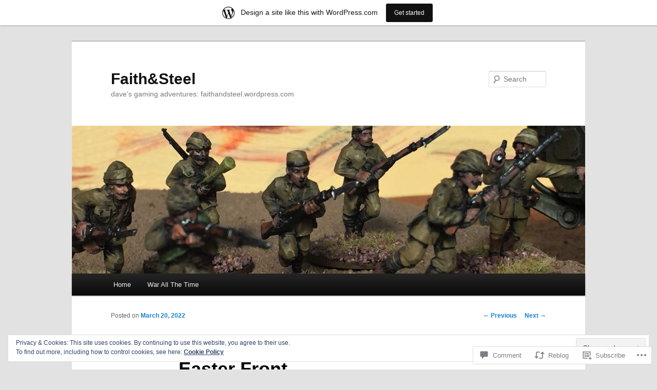

--- FILE ---
content_type: text/html; charset=UTF-8
request_url: https://faithandsteel.wordpress.com/2022/03/20/easter-front/
body_size: 30361
content:
<!DOCTYPE html>
<!--[if IE 6]>
<html id="ie6" lang="en">
<![endif]-->
<!--[if IE 7]>
<html id="ie7" lang="en">
<![endif]-->
<!--[if IE 8]>
<html id="ie8" lang="en">
<![endif]-->
<!--[if !(IE 6) & !(IE 7) & !(IE 8)]><!-->
<html lang="en">
<!--<![endif]-->
<head>
<meta charset="UTF-8" />
<meta name="viewport" content="width=device-width" />
<title>
Easter Front | Faith&amp;Steel	</title>
<link rel="profile" href="https://gmpg.org/xfn/11" />
<link rel="stylesheet" type="text/css" media="all" href="https://s0.wp.com/wp-content/themes/pub/twentyeleven/style.css?m=1741693348i&amp;ver=20190507" />
<link rel="pingback" href="https://faithandsteel.wordpress.com/xmlrpc.php">
<!--[if lt IE 9]>
<script src="https://s0.wp.com/wp-content/themes/pub/twentyeleven/js/html5.js?m=1394055389i&amp;ver=3.7.0" type="text/javascript"></script>
<![endif]-->
<meta name='robots' content='max-image-preview:large' />
<link rel='dns-prefetch' href='//s0.wp.com' />
<link rel='dns-prefetch' href='//widgets.wp.com' />
<link rel='dns-prefetch' href='//wordpress.com' />
<link rel='dns-prefetch' href='//af.pubmine.com' />
<link rel="alternate" type="application/rss+xml" title="Faith&amp;Steel &raquo; Feed" href="https://faithandsteel.wordpress.com/feed/" />
<link rel="alternate" type="application/rss+xml" title="Faith&amp;Steel &raquo; Comments Feed" href="https://faithandsteel.wordpress.com/comments/feed/" />
<link rel="alternate" type="application/rss+xml" title="Faith&amp;Steel &raquo; Easter Front Comments Feed" href="https://faithandsteel.wordpress.com/2022/03/20/easter-front/feed/" />
	<script type="text/javascript">
		/* <![CDATA[ */
		function addLoadEvent(func) {
			var oldonload = window.onload;
			if (typeof window.onload != 'function') {
				window.onload = func;
			} else {
				window.onload = function () {
					oldonload();
					func();
				}
			}
		}
		/* ]]> */
	</script>
	<link crossorigin='anonymous' rel='stylesheet' id='all-css-0-1' href='/_static/??-eJx9jNsKAjEMBX/IGhel4oP4Ld1tKN2mF5qU4t+7K6J4wcdJzgz0oqacBJNAbKpQcz4xdG8dCgO25ZuDR0Wmg2AsZAQZWK6E24l5A78DM0oxU3gwcEsQs220uBXXhlUls3zQvyL5gK/unb7mI2X3FKKpAcUnp0ZTYZm+X1b5Es/DUQ/6sDvp/XwDuKdkPw==&cssminify=yes' type='text/css' media='all' />
<style id='wp-emoji-styles-inline-css'>

	img.wp-smiley, img.emoji {
		display: inline !important;
		border: none !important;
		box-shadow: none !important;
		height: 1em !important;
		width: 1em !important;
		margin: 0 0.07em !important;
		vertical-align: -0.1em !important;
		background: none !important;
		padding: 0 !important;
	}
/*# sourceURL=wp-emoji-styles-inline-css */
</style>
<link crossorigin='anonymous' rel='stylesheet' id='all-css-2-1' href='/wp-content/plugins/gutenberg-core/v22.2.0/build/styles/block-library/style.css?m=1764855221i&cssminify=yes' type='text/css' media='all' />
<style id='wp-block-library-inline-css'>
.has-text-align-justify {
	text-align:justify;
}
.has-text-align-justify{text-align:justify;}

/*# sourceURL=wp-block-library-inline-css */
</style><style id='wp-block-paragraph-inline-css'>
.is-small-text{font-size:.875em}.is-regular-text{font-size:1em}.is-large-text{font-size:2.25em}.is-larger-text{font-size:3em}.has-drop-cap:not(:focus):first-letter{float:left;font-size:8.4em;font-style:normal;font-weight:100;line-height:.68;margin:.05em .1em 0 0;text-transform:uppercase}body.rtl .has-drop-cap:not(:focus):first-letter{float:none;margin-left:.1em}p.has-drop-cap.has-background{overflow:hidden}:root :where(p.has-background){padding:1.25em 2.375em}:where(p.has-text-color:not(.has-link-color)) a{color:inherit}p.has-text-align-left[style*="writing-mode:vertical-lr"],p.has-text-align-right[style*="writing-mode:vertical-rl"]{rotate:180deg}
/*# sourceURL=/wp-content/plugins/gutenberg-core/v22.2.0/build/styles/block-library/paragraph/style.css */
</style>
<style id='wp-block-image-inline-css'>
.wp-block-image>a,.wp-block-image>figure>a{display:inline-block}.wp-block-image img{box-sizing:border-box;height:auto;max-width:100%;vertical-align:bottom}@media not (prefers-reduced-motion){.wp-block-image img.hide{visibility:hidden}.wp-block-image img.show{animation:show-content-image .4s}}.wp-block-image[style*=border-radius] img,.wp-block-image[style*=border-radius]>a{border-radius:inherit}.wp-block-image.has-custom-border img{box-sizing:border-box}.wp-block-image.aligncenter{text-align:center}.wp-block-image.alignfull>a,.wp-block-image.alignwide>a{width:100%}.wp-block-image.alignfull img,.wp-block-image.alignwide img{height:auto;width:100%}.wp-block-image .aligncenter,.wp-block-image .alignleft,.wp-block-image .alignright,.wp-block-image.aligncenter,.wp-block-image.alignleft,.wp-block-image.alignright{display:table}.wp-block-image .aligncenter>figcaption,.wp-block-image .alignleft>figcaption,.wp-block-image .alignright>figcaption,.wp-block-image.aligncenter>figcaption,.wp-block-image.alignleft>figcaption,.wp-block-image.alignright>figcaption{caption-side:bottom;display:table-caption}.wp-block-image .alignleft{float:left;margin:.5em 1em .5em 0}.wp-block-image .alignright{float:right;margin:.5em 0 .5em 1em}.wp-block-image .aligncenter{margin-left:auto;margin-right:auto}.wp-block-image :where(figcaption){margin-bottom:1em;margin-top:.5em}.wp-block-image.is-style-circle-mask img{border-radius:9999px}@supports ((-webkit-mask-image:none) or (mask-image:none)) or (-webkit-mask-image:none){.wp-block-image.is-style-circle-mask img{border-radius:0;-webkit-mask-image:url('data:image/svg+xml;utf8,<svg viewBox="0 0 100 100" xmlns="http://www.w3.org/2000/svg"><circle cx="50" cy="50" r="50"/></svg>');mask-image:url('data:image/svg+xml;utf8,<svg viewBox="0 0 100 100" xmlns="http://www.w3.org/2000/svg"><circle cx="50" cy="50" r="50"/></svg>');mask-mode:alpha;-webkit-mask-position:center;mask-position:center;-webkit-mask-repeat:no-repeat;mask-repeat:no-repeat;-webkit-mask-size:contain;mask-size:contain}}:root :where(.wp-block-image.is-style-rounded img,.wp-block-image .is-style-rounded img){border-radius:9999px}.wp-block-image figure{margin:0}.wp-lightbox-container{display:flex;flex-direction:column;position:relative}.wp-lightbox-container img{cursor:zoom-in}.wp-lightbox-container img:hover+button{opacity:1}.wp-lightbox-container button{align-items:center;backdrop-filter:blur(16px) saturate(180%);background-color:#5a5a5a40;border:none;border-radius:4px;cursor:zoom-in;display:flex;height:20px;justify-content:center;opacity:0;padding:0;position:absolute;right:16px;text-align:center;top:16px;width:20px;z-index:100}@media not (prefers-reduced-motion){.wp-lightbox-container button{transition:opacity .2s ease}}.wp-lightbox-container button:focus-visible{outline:3px auto #5a5a5a40;outline:3px auto -webkit-focus-ring-color;outline-offset:3px}.wp-lightbox-container button:hover{cursor:pointer;opacity:1}.wp-lightbox-container button:focus{opacity:1}.wp-lightbox-container button:focus,.wp-lightbox-container button:hover,.wp-lightbox-container button:not(:hover):not(:active):not(.has-background){background-color:#5a5a5a40;border:none}.wp-lightbox-overlay{box-sizing:border-box;cursor:zoom-out;height:100vh;left:0;overflow:hidden;position:fixed;top:0;visibility:hidden;width:100%;z-index:100000}.wp-lightbox-overlay .close-button{align-items:center;cursor:pointer;display:flex;justify-content:center;min-height:40px;min-width:40px;padding:0;position:absolute;right:calc(env(safe-area-inset-right) + 16px);top:calc(env(safe-area-inset-top) + 16px);z-index:5000000}.wp-lightbox-overlay .close-button:focus,.wp-lightbox-overlay .close-button:hover,.wp-lightbox-overlay .close-button:not(:hover):not(:active):not(.has-background){background:none;border:none}.wp-lightbox-overlay .lightbox-image-container{height:var(--wp--lightbox-container-height);left:50%;overflow:hidden;position:absolute;top:50%;transform:translate(-50%,-50%);transform-origin:top left;width:var(--wp--lightbox-container-width);z-index:9999999999}.wp-lightbox-overlay .wp-block-image{align-items:center;box-sizing:border-box;display:flex;height:100%;justify-content:center;margin:0;position:relative;transform-origin:0 0;width:100%;z-index:3000000}.wp-lightbox-overlay .wp-block-image img{height:var(--wp--lightbox-image-height);min-height:var(--wp--lightbox-image-height);min-width:var(--wp--lightbox-image-width);width:var(--wp--lightbox-image-width)}.wp-lightbox-overlay .wp-block-image figcaption{display:none}.wp-lightbox-overlay button{background:none;border:none}.wp-lightbox-overlay .scrim{background-color:#fff;height:100%;opacity:.9;position:absolute;width:100%;z-index:2000000}.wp-lightbox-overlay.active{visibility:visible}@media not (prefers-reduced-motion){.wp-lightbox-overlay.active{animation:turn-on-visibility .25s both}.wp-lightbox-overlay.active img{animation:turn-on-visibility .35s both}.wp-lightbox-overlay.show-closing-animation:not(.active){animation:turn-off-visibility .35s both}.wp-lightbox-overlay.show-closing-animation:not(.active) img{animation:turn-off-visibility .25s both}.wp-lightbox-overlay.zoom.active{animation:none;opacity:1;visibility:visible}.wp-lightbox-overlay.zoom.active .lightbox-image-container{animation:lightbox-zoom-in .4s}.wp-lightbox-overlay.zoom.active .lightbox-image-container img{animation:none}.wp-lightbox-overlay.zoom.active .scrim{animation:turn-on-visibility .4s forwards}.wp-lightbox-overlay.zoom.show-closing-animation:not(.active){animation:none}.wp-lightbox-overlay.zoom.show-closing-animation:not(.active) .lightbox-image-container{animation:lightbox-zoom-out .4s}.wp-lightbox-overlay.zoom.show-closing-animation:not(.active) .lightbox-image-container img{animation:none}.wp-lightbox-overlay.zoom.show-closing-animation:not(.active) .scrim{animation:turn-off-visibility .4s forwards}}@keyframes show-content-image{0%{visibility:hidden}99%{visibility:hidden}to{visibility:visible}}@keyframes turn-on-visibility{0%{opacity:0}to{opacity:1}}@keyframes turn-off-visibility{0%{opacity:1;visibility:visible}99%{opacity:0;visibility:visible}to{opacity:0;visibility:hidden}}@keyframes lightbox-zoom-in{0%{transform:translate(calc((-100vw + var(--wp--lightbox-scrollbar-width))/2 + var(--wp--lightbox-initial-left-position)),calc(-50vh + var(--wp--lightbox-initial-top-position))) scale(var(--wp--lightbox-scale))}to{transform:translate(-50%,-50%) scale(1)}}@keyframes lightbox-zoom-out{0%{transform:translate(-50%,-50%) scale(1);visibility:visible}99%{visibility:visible}to{transform:translate(calc((-100vw + var(--wp--lightbox-scrollbar-width))/2 + var(--wp--lightbox-initial-left-position)),calc(-50vh + var(--wp--lightbox-initial-top-position))) scale(var(--wp--lightbox-scale));visibility:hidden}}
/*# sourceURL=/wp-content/plugins/gutenberg-core/v22.2.0/build/styles/block-library/image/style.css */
</style>
<style id='wp-block-image-theme-inline-css'>
:root :where(.wp-block-image figcaption){color:#555;font-size:13px;text-align:center}.is-dark-theme :root :where(.wp-block-image figcaption){color:#ffffffa6}.wp-block-image{margin:0 0 1em}
/*# sourceURL=/wp-content/plugins/gutenberg-core/v22.2.0/build/styles/block-library/image/theme.css */
</style>
<style id='global-styles-inline-css'>
:root{--wp--preset--aspect-ratio--square: 1;--wp--preset--aspect-ratio--4-3: 4/3;--wp--preset--aspect-ratio--3-4: 3/4;--wp--preset--aspect-ratio--3-2: 3/2;--wp--preset--aspect-ratio--2-3: 2/3;--wp--preset--aspect-ratio--16-9: 16/9;--wp--preset--aspect-ratio--9-16: 9/16;--wp--preset--color--black: #000;--wp--preset--color--cyan-bluish-gray: #abb8c3;--wp--preset--color--white: #fff;--wp--preset--color--pale-pink: #f78da7;--wp--preset--color--vivid-red: #cf2e2e;--wp--preset--color--luminous-vivid-orange: #ff6900;--wp--preset--color--luminous-vivid-amber: #fcb900;--wp--preset--color--light-green-cyan: #7bdcb5;--wp--preset--color--vivid-green-cyan: #00d084;--wp--preset--color--pale-cyan-blue: #8ed1fc;--wp--preset--color--vivid-cyan-blue: #0693e3;--wp--preset--color--vivid-purple: #9b51e0;--wp--preset--color--blue: #1982d1;--wp--preset--color--dark-gray: #373737;--wp--preset--color--medium-gray: #666;--wp--preset--color--light-gray: #e2e2e2;--wp--preset--gradient--vivid-cyan-blue-to-vivid-purple: linear-gradient(135deg,rgb(6,147,227) 0%,rgb(155,81,224) 100%);--wp--preset--gradient--light-green-cyan-to-vivid-green-cyan: linear-gradient(135deg,rgb(122,220,180) 0%,rgb(0,208,130) 100%);--wp--preset--gradient--luminous-vivid-amber-to-luminous-vivid-orange: linear-gradient(135deg,rgb(252,185,0) 0%,rgb(255,105,0) 100%);--wp--preset--gradient--luminous-vivid-orange-to-vivid-red: linear-gradient(135deg,rgb(255,105,0) 0%,rgb(207,46,46) 100%);--wp--preset--gradient--very-light-gray-to-cyan-bluish-gray: linear-gradient(135deg,rgb(238,238,238) 0%,rgb(169,184,195) 100%);--wp--preset--gradient--cool-to-warm-spectrum: linear-gradient(135deg,rgb(74,234,220) 0%,rgb(151,120,209) 20%,rgb(207,42,186) 40%,rgb(238,44,130) 60%,rgb(251,105,98) 80%,rgb(254,248,76) 100%);--wp--preset--gradient--blush-light-purple: linear-gradient(135deg,rgb(255,206,236) 0%,rgb(152,150,240) 100%);--wp--preset--gradient--blush-bordeaux: linear-gradient(135deg,rgb(254,205,165) 0%,rgb(254,45,45) 50%,rgb(107,0,62) 100%);--wp--preset--gradient--luminous-dusk: linear-gradient(135deg,rgb(255,203,112) 0%,rgb(199,81,192) 50%,rgb(65,88,208) 100%);--wp--preset--gradient--pale-ocean: linear-gradient(135deg,rgb(255,245,203) 0%,rgb(182,227,212) 50%,rgb(51,167,181) 100%);--wp--preset--gradient--electric-grass: linear-gradient(135deg,rgb(202,248,128) 0%,rgb(113,206,126) 100%);--wp--preset--gradient--midnight: linear-gradient(135deg,rgb(2,3,129) 0%,rgb(40,116,252) 100%);--wp--preset--font-size--small: 13px;--wp--preset--font-size--medium: 20px;--wp--preset--font-size--large: 36px;--wp--preset--font-size--x-large: 42px;--wp--preset--font-family--albert-sans: 'Albert Sans', sans-serif;--wp--preset--font-family--alegreya: Alegreya, serif;--wp--preset--font-family--arvo: Arvo, serif;--wp--preset--font-family--bodoni-moda: 'Bodoni Moda', serif;--wp--preset--font-family--bricolage-grotesque: 'Bricolage Grotesque', sans-serif;--wp--preset--font-family--cabin: Cabin, sans-serif;--wp--preset--font-family--chivo: Chivo, sans-serif;--wp--preset--font-family--commissioner: Commissioner, sans-serif;--wp--preset--font-family--cormorant: Cormorant, serif;--wp--preset--font-family--courier-prime: 'Courier Prime', monospace;--wp--preset--font-family--crimson-pro: 'Crimson Pro', serif;--wp--preset--font-family--dm-mono: 'DM Mono', monospace;--wp--preset--font-family--dm-sans: 'DM Sans', sans-serif;--wp--preset--font-family--dm-serif-display: 'DM Serif Display', serif;--wp--preset--font-family--domine: Domine, serif;--wp--preset--font-family--eb-garamond: 'EB Garamond', serif;--wp--preset--font-family--epilogue: Epilogue, sans-serif;--wp--preset--font-family--fahkwang: Fahkwang, sans-serif;--wp--preset--font-family--figtree: Figtree, sans-serif;--wp--preset--font-family--fira-sans: 'Fira Sans', sans-serif;--wp--preset--font-family--fjalla-one: 'Fjalla One', sans-serif;--wp--preset--font-family--fraunces: Fraunces, serif;--wp--preset--font-family--gabarito: Gabarito, system-ui;--wp--preset--font-family--ibm-plex-mono: 'IBM Plex Mono', monospace;--wp--preset--font-family--ibm-plex-sans: 'IBM Plex Sans', sans-serif;--wp--preset--font-family--ibarra-real-nova: 'Ibarra Real Nova', serif;--wp--preset--font-family--instrument-serif: 'Instrument Serif', serif;--wp--preset--font-family--inter: Inter, sans-serif;--wp--preset--font-family--josefin-sans: 'Josefin Sans', sans-serif;--wp--preset--font-family--jost: Jost, sans-serif;--wp--preset--font-family--libre-baskerville: 'Libre Baskerville', serif;--wp--preset--font-family--libre-franklin: 'Libre Franklin', sans-serif;--wp--preset--font-family--literata: Literata, serif;--wp--preset--font-family--lora: Lora, serif;--wp--preset--font-family--merriweather: Merriweather, serif;--wp--preset--font-family--montserrat: Montserrat, sans-serif;--wp--preset--font-family--newsreader: Newsreader, serif;--wp--preset--font-family--noto-sans-mono: 'Noto Sans Mono', sans-serif;--wp--preset--font-family--nunito: Nunito, sans-serif;--wp--preset--font-family--open-sans: 'Open Sans', sans-serif;--wp--preset--font-family--overpass: Overpass, sans-serif;--wp--preset--font-family--pt-serif: 'PT Serif', serif;--wp--preset--font-family--petrona: Petrona, serif;--wp--preset--font-family--piazzolla: Piazzolla, serif;--wp--preset--font-family--playfair-display: 'Playfair Display', serif;--wp--preset--font-family--plus-jakarta-sans: 'Plus Jakarta Sans', sans-serif;--wp--preset--font-family--poppins: Poppins, sans-serif;--wp--preset--font-family--raleway: Raleway, sans-serif;--wp--preset--font-family--roboto: Roboto, sans-serif;--wp--preset--font-family--roboto-slab: 'Roboto Slab', serif;--wp--preset--font-family--rubik: Rubik, sans-serif;--wp--preset--font-family--rufina: Rufina, serif;--wp--preset--font-family--sora: Sora, sans-serif;--wp--preset--font-family--source-sans-3: 'Source Sans 3', sans-serif;--wp--preset--font-family--source-serif-4: 'Source Serif 4', serif;--wp--preset--font-family--space-mono: 'Space Mono', monospace;--wp--preset--font-family--syne: Syne, sans-serif;--wp--preset--font-family--texturina: Texturina, serif;--wp--preset--font-family--urbanist: Urbanist, sans-serif;--wp--preset--font-family--work-sans: 'Work Sans', sans-serif;--wp--preset--spacing--20: 0.44rem;--wp--preset--spacing--30: 0.67rem;--wp--preset--spacing--40: 1rem;--wp--preset--spacing--50: 1.5rem;--wp--preset--spacing--60: 2.25rem;--wp--preset--spacing--70: 3.38rem;--wp--preset--spacing--80: 5.06rem;--wp--preset--shadow--natural: 6px 6px 9px rgba(0, 0, 0, 0.2);--wp--preset--shadow--deep: 12px 12px 50px rgba(0, 0, 0, 0.4);--wp--preset--shadow--sharp: 6px 6px 0px rgba(0, 0, 0, 0.2);--wp--preset--shadow--outlined: 6px 6px 0px -3px rgb(255, 255, 255), 6px 6px rgb(0, 0, 0);--wp--preset--shadow--crisp: 6px 6px 0px rgb(0, 0, 0);}:where(.is-layout-flex){gap: 0.5em;}:where(.is-layout-grid){gap: 0.5em;}body .is-layout-flex{display: flex;}.is-layout-flex{flex-wrap: wrap;align-items: center;}.is-layout-flex > :is(*, div){margin: 0;}body .is-layout-grid{display: grid;}.is-layout-grid > :is(*, div){margin: 0;}:where(.wp-block-columns.is-layout-flex){gap: 2em;}:where(.wp-block-columns.is-layout-grid){gap: 2em;}:where(.wp-block-post-template.is-layout-flex){gap: 1.25em;}:where(.wp-block-post-template.is-layout-grid){gap: 1.25em;}.has-black-color{color: var(--wp--preset--color--black) !important;}.has-cyan-bluish-gray-color{color: var(--wp--preset--color--cyan-bluish-gray) !important;}.has-white-color{color: var(--wp--preset--color--white) !important;}.has-pale-pink-color{color: var(--wp--preset--color--pale-pink) !important;}.has-vivid-red-color{color: var(--wp--preset--color--vivid-red) !important;}.has-luminous-vivid-orange-color{color: var(--wp--preset--color--luminous-vivid-orange) !important;}.has-luminous-vivid-amber-color{color: var(--wp--preset--color--luminous-vivid-amber) !important;}.has-light-green-cyan-color{color: var(--wp--preset--color--light-green-cyan) !important;}.has-vivid-green-cyan-color{color: var(--wp--preset--color--vivid-green-cyan) !important;}.has-pale-cyan-blue-color{color: var(--wp--preset--color--pale-cyan-blue) !important;}.has-vivid-cyan-blue-color{color: var(--wp--preset--color--vivid-cyan-blue) !important;}.has-vivid-purple-color{color: var(--wp--preset--color--vivid-purple) !important;}.has-black-background-color{background-color: var(--wp--preset--color--black) !important;}.has-cyan-bluish-gray-background-color{background-color: var(--wp--preset--color--cyan-bluish-gray) !important;}.has-white-background-color{background-color: var(--wp--preset--color--white) !important;}.has-pale-pink-background-color{background-color: var(--wp--preset--color--pale-pink) !important;}.has-vivid-red-background-color{background-color: var(--wp--preset--color--vivid-red) !important;}.has-luminous-vivid-orange-background-color{background-color: var(--wp--preset--color--luminous-vivid-orange) !important;}.has-luminous-vivid-amber-background-color{background-color: var(--wp--preset--color--luminous-vivid-amber) !important;}.has-light-green-cyan-background-color{background-color: var(--wp--preset--color--light-green-cyan) !important;}.has-vivid-green-cyan-background-color{background-color: var(--wp--preset--color--vivid-green-cyan) !important;}.has-pale-cyan-blue-background-color{background-color: var(--wp--preset--color--pale-cyan-blue) !important;}.has-vivid-cyan-blue-background-color{background-color: var(--wp--preset--color--vivid-cyan-blue) !important;}.has-vivid-purple-background-color{background-color: var(--wp--preset--color--vivid-purple) !important;}.has-black-border-color{border-color: var(--wp--preset--color--black) !important;}.has-cyan-bluish-gray-border-color{border-color: var(--wp--preset--color--cyan-bluish-gray) !important;}.has-white-border-color{border-color: var(--wp--preset--color--white) !important;}.has-pale-pink-border-color{border-color: var(--wp--preset--color--pale-pink) !important;}.has-vivid-red-border-color{border-color: var(--wp--preset--color--vivid-red) !important;}.has-luminous-vivid-orange-border-color{border-color: var(--wp--preset--color--luminous-vivid-orange) !important;}.has-luminous-vivid-amber-border-color{border-color: var(--wp--preset--color--luminous-vivid-amber) !important;}.has-light-green-cyan-border-color{border-color: var(--wp--preset--color--light-green-cyan) !important;}.has-vivid-green-cyan-border-color{border-color: var(--wp--preset--color--vivid-green-cyan) !important;}.has-pale-cyan-blue-border-color{border-color: var(--wp--preset--color--pale-cyan-blue) !important;}.has-vivid-cyan-blue-border-color{border-color: var(--wp--preset--color--vivid-cyan-blue) !important;}.has-vivid-purple-border-color{border-color: var(--wp--preset--color--vivid-purple) !important;}.has-vivid-cyan-blue-to-vivid-purple-gradient-background{background: var(--wp--preset--gradient--vivid-cyan-blue-to-vivid-purple) !important;}.has-light-green-cyan-to-vivid-green-cyan-gradient-background{background: var(--wp--preset--gradient--light-green-cyan-to-vivid-green-cyan) !important;}.has-luminous-vivid-amber-to-luminous-vivid-orange-gradient-background{background: var(--wp--preset--gradient--luminous-vivid-amber-to-luminous-vivid-orange) !important;}.has-luminous-vivid-orange-to-vivid-red-gradient-background{background: var(--wp--preset--gradient--luminous-vivid-orange-to-vivid-red) !important;}.has-very-light-gray-to-cyan-bluish-gray-gradient-background{background: var(--wp--preset--gradient--very-light-gray-to-cyan-bluish-gray) !important;}.has-cool-to-warm-spectrum-gradient-background{background: var(--wp--preset--gradient--cool-to-warm-spectrum) !important;}.has-blush-light-purple-gradient-background{background: var(--wp--preset--gradient--blush-light-purple) !important;}.has-blush-bordeaux-gradient-background{background: var(--wp--preset--gradient--blush-bordeaux) !important;}.has-luminous-dusk-gradient-background{background: var(--wp--preset--gradient--luminous-dusk) !important;}.has-pale-ocean-gradient-background{background: var(--wp--preset--gradient--pale-ocean) !important;}.has-electric-grass-gradient-background{background: var(--wp--preset--gradient--electric-grass) !important;}.has-midnight-gradient-background{background: var(--wp--preset--gradient--midnight) !important;}.has-small-font-size{font-size: var(--wp--preset--font-size--small) !important;}.has-medium-font-size{font-size: var(--wp--preset--font-size--medium) !important;}.has-large-font-size{font-size: var(--wp--preset--font-size--large) !important;}.has-x-large-font-size{font-size: var(--wp--preset--font-size--x-large) !important;}.has-albert-sans-font-family{font-family: var(--wp--preset--font-family--albert-sans) !important;}.has-alegreya-font-family{font-family: var(--wp--preset--font-family--alegreya) !important;}.has-arvo-font-family{font-family: var(--wp--preset--font-family--arvo) !important;}.has-bodoni-moda-font-family{font-family: var(--wp--preset--font-family--bodoni-moda) !important;}.has-bricolage-grotesque-font-family{font-family: var(--wp--preset--font-family--bricolage-grotesque) !important;}.has-cabin-font-family{font-family: var(--wp--preset--font-family--cabin) !important;}.has-chivo-font-family{font-family: var(--wp--preset--font-family--chivo) !important;}.has-commissioner-font-family{font-family: var(--wp--preset--font-family--commissioner) !important;}.has-cormorant-font-family{font-family: var(--wp--preset--font-family--cormorant) !important;}.has-courier-prime-font-family{font-family: var(--wp--preset--font-family--courier-prime) !important;}.has-crimson-pro-font-family{font-family: var(--wp--preset--font-family--crimson-pro) !important;}.has-dm-mono-font-family{font-family: var(--wp--preset--font-family--dm-mono) !important;}.has-dm-sans-font-family{font-family: var(--wp--preset--font-family--dm-sans) !important;}.has-dm-serif-display-font-family{font-family: var(--wp--preset--font-family--dm-serif-display) !important;}.has-domine-font-family{font-family: var(--wp--preset--font-family--domine) !important;}.has-eb-garamond-font-family{font-family: var(--wp--preset--font-family--eb-garamond) !important;}.has-epilogue-font-family{font-family: var(--wp--preset--font-family--epilogue) !important;}.has-fahkwang-font-family{font-family: var(--wp--preset--font-family--fahkwang) !important;}.has-figtree-font-family{font-family: var(--wp--preset--font-family--figtree) !important;}.has-fira-sans-font-family{font-family: var(--wp--preset--font-family--fira-sans) !important;}.has-fjalla-one-font-family{font-family: var(--wp--preset--font-family--fjalla-one) !important;}.has-fraunces-font-family{font-family: var(--wp--preset--font-family--fraunces) !important;}.has-gabarito-font-family{font-family: var(--wp--preset--font-family--gabarito) !important;}.has-ibm-plex-mono-font-family{font-family: var(--wp--preset--font-family--ibm-plex-mono) !important;}.has-ibm-plex-sans-font-family{font-family: var(--wp--preset--font-family--ibm-plex-sans) !important;}.has-ibarra-real-nova-font-family{font-family: var(--wp--preset--font-family--ibarra-real-nova) !important;}.has-instrument-serif-font-family{font-family: var(--wp--preset--font-family--instrument-serif) !important;}.has-inter-font-family{font-family: var(--wp--preset--font-family--inter) !important;}.has-josefin-sans-font-family{font-family: var(--wp--preset--font-family--josefin-sans) !important;}.has-jost-font-family{font-family: var(--wp--preset--font-family--jost) !important;}.has-libre-baskerville-font-family{font-family: var(--wp--preset--font-family--libre-baskerville) !important;}.has-libre-franklin-font-family{font-family: var(--wp--preset--font-family--libre-franklin) !important;}.has-literata-font-family{font-family: var(--wp--preset--font-family--literata) !important;}.has-lora-font-family{font-family: var(--wp--preset--font-family--lora) !important;}.has-merriweather-font-family{font-family: var(--wp--preset--font-family--merriweather) !important;}.has-montserrat-font-family{font-family: var(--wp--preset--font-family--montserrat) !important;}.has-newsreader-font-family{font-family: var(--wp--preset--font-family--newsreader) !important;}.has-noto-sans-mono-font-family{font-family: var(--wp--preset--font-family--noto-sans-mono) !important;}.has-nunito-font-family{font-family: var(--wp--preset--font-family--nunito) !important;}.has-open-sans-font-family{font-family: var(--wp--preset--font-family--open-sans) !important;}.has-overpass-font-family{font-family: var(--wp--preset--font-family--overpass) !important;}.has-pt-serif-font-family{font-family: var(--wp--preset--font-family--pt-serif) !important;}.has-petrona-font-family{font-family: var(--wp--preset--font-family--petrona) !important;}.has-piazzolla-font-family{font-family: var(--wp--preset--font-family--piazzolla) !important;}.has-playfair-display-font-family{font-family: var(--wp--preset--font-family--playfair-display) !important;}.has-plus-jakarta-sans-font-family{font-family: var(--wp--preset--font-family--plus-jakarta-sans) !important;}.has-poppins-font-family{font-family: var(--wp--preset--font-family--poppins) !important;}.has-raleway-font-family{font-family: var(--wp--preset--font-family--raleway) !important;}.has-roboto-font-family{font-family: var(--wp--preset--font-family--roboto) !important;}.has-roboto-slab-font-family{font-family: var(--wp--preset--font-family--roboto-slab) !important;}.has-rubik-font-family{font-family: var(--wp--preset--font-family--rubik) !important;}.has-rufina-font-family{font-family: var(--wp--preset--font-family--rufina) !important;}.has-sora-font-family{font-family: var(--wp--preset--font-family--sora) !important;}.has-source-sans-3-font-family{font-family: var(--wp--preset--font-family--source-sans-3) !important;}.has-source-serif-4-font-family{font-family: var(--wp--preset--font-family--source-serif-4) !important;}.has-space-mono-font-family{font-family: var(--wp--preset--font-family--space-mono) !important;}.has-syne-font-family{font-family: var(--wp--preset--font-family--syne) !important;}.has-texturina-font-family{font-family: var(--wp--preset--font-family--texturina) !important;}.has-urbanist-font-family{font-family: var(--wp--preset--font-family--urbanist) !important;}.has-work-sans-font-family{font-family: var(--wp--preset--font-family--work-sans) !important;}
/*# sourceURL=global-styles-inline-css */
</style>

<style id='classic-theme-styles-inline-css'>
/*! This file is auto-generated */
.wp-block-button__link{color:#fff;background-color:#32373c;border-radius:9999px;box-shadow:none;text-decoration:none;padding:calc(.667em + 2px) calc(1.333em + 2px);font-size:1.125em}.wp-block-file__button{background:#32373c;color:#fff;text-decoration:none}
/*# sourceURL=/wp-includes/css/classic-themes.min.css */
</style>
<link crossorigin='anonymous' rel='stylesheet' id='all-css-4-1' href='/_static/??[base64]/f/NV/HKZh/BzH99MVEMJ9yw==&cssminify=yes' type='text/css' media='all' />
<link rel='stylesheet' id='verbum-gutenberg-css-css' href='https://widgets.wp.com/verbum-block-editor/block-editor.css?ver=1738686361' media='all' />
<link crossorigin='anonymous' rel='stylesheet' id='all-css-6-1' href='/_static/??-eJyNjl0KwkAMhC9kjC0q+iCepS1xjd0/utkuvb1RQauC+DYzyQwflghd8EJe0GWINhv2CbvgnEZguSd16SNZarJARh+EtZ2e4nGYbcqZnC7E3KIUDSayNJLH1oau//89yWQJSlSKr84MeyDdNSrNnfllf5UMBVCaRjj4NwMn2/Bwqx7dodrW9W69X1WbyxXrgHOl&cssminify=yes' type='text/css' media='all' />
<style id='jetpack-global-styles-frontend-style-inline-css'>
:root { --font-headings: unset; --font-base: unset; --font-headings-default: -apple-system,BlinkMacSystemFont,"Segoe UI",Roboto,Oxygen-Sans,Ubuntu,Cantarell,"Helvetica Neue",sans-serif; --font-base-default: -apple-system,BlinkMacSystemFont,"Segoe UI",Roboto,Oxygen-Sans,Ubuntu,Cantarell,"Helvetica Neue",sans-serif;}
/*# sourceURL=jetpack-global-styles-frontend-style-inline-css */
</style>
<link crossorigin='anonymous' rel='stylesheet' id='all-css-8-1' href='/_static/??-eJyNjcsKAjEMRX/IGtQZBxfip0hMS9sxTYppGfx7H7gRN+7ugcs5sFRHKi1Ig9Jd5R6zGMyhVaTrh8G6QFHfORhYwlvw6P39PbPENZmt4G/ROQuBKWVkxxrVvuBH1lIoz2waILJekF+HUzlupnG3nQ77YZwfuRJIaQ==&cssminify=yes' type='text/css' media='all' />
<script type="text/javascript" id="jetpack_related-posts-js-extra">
/* <![CDATA[ */
var related_posts_js_options = {"post_heading":"h4"};
//# sourceURL=jetpack_related-posts-js-extra
/* ]]> */
</script>
<script type="text/javascript" id="wpcom-actionbar-placeholder-js-extra">
/* <![CDATA[ */
var actionbardata = {"siteID":"39098215","postID":"3829","siteURL":"https://faithandsteel.wordpress.com","xhrURL":"https://faithandsteel.wordpress.com/wp-admin/admin-ajax.php","nonce":"40de9bb5a6","isLoggedIn":"","statusMessage":"","subsEmailDefault":"instantly","proxyScriptUrl":"https://s0.wp.com/wp-content/js/wpcom-proxy-request.js?m=1513050504i&amp;ver=20211021","shortlink":"https://wp.me/p2E3en-ZL","i18n":{"followedText":"New posts from this site will now appear in your \u003Ca href=\"https://wordpress.com/reader\"\u003EReader\u003C/a\u003E","foldBar":"Collapse this bar","unfoldBar":"Expand this bar","shortLinkCopied":"Shortlink copied to clipboard."}};
//# sourceURL=wpcom-actionbar-placeholder-js-extra
/* ]]> */
</script>
<script type="text/javascript" id="jetpack-mu-wpcom-settings-js-before">
/* <![CDATA[ */
var JETPACK_MU_WPCOM_SETTINGS = {"assetsUrl":"https://s0.wp.com/wp-content/mu-plugins/jetpack-mu-wpcom-plugin/sun/jetpack_vendor/automattic/jetpack-mu-wpcom/src/build/"};
//# sourceURL=jetpack-mu-wpcom-settings-js-before
/* ]]> */
</script>
<script crossorigin='anonymous' type='text/javascript'  src='/_static/??-eJxdjd0KAiEQhV+o2clg2b2JHiVcFdF0HBxt6+3bhYjq6vBx/nBlMIWao4a5A6fuAwlG11ib25tROuE1kMGlh2SxuqSbs8BFmvzSkAMNUQ74tRu3TGrAtTye/96Siv+8rqVabQVM0iJO9qLJjPfTLkCFwFuu28Qln9U0jkelpnmOL35BR9g='></script>
<script type="text/javascript" id="rlt-proxy-js-after">
/* <![CDATA[ */
	rltInitialize( {"token":null,"iframeOrigins":["https:\/\/widgets.wp.com"]} );
//# sourceURL=rlt-proxy-js-after
/* ]]> */
</script>
<link rel="EditURI" type="application/rsd+xml" title="RSD" href="https://faithandsteel.wordpress.com/xmlrpc.php?rsd" />
<meta name="generator" content="WordPress.com" />
<link rel="canonical" href="https://faithandsteel.wordpress.com/2022/03/20/easter-front/" />
<link rel='shortlink' href='https://wp.me/p2E3en-ZL' />
<link rel="alternate" type="application/json+oembed" href="https://public-api.wordpress.com/oembed/?format=json&amp;url=https%3A%2F%2Ffaithandsteel.wordpress.com%2F2022%2F03%2F20%2Feaster-front%2F&amp;for=wpcom-auto-discovery" /><link rel="alternate" type="application/xml+oembed" href="https://public-api.wordpress.com/oembed/?format=xml&amp;url=https%3A%2F%2Ffaithandsteel.wordpress.com%2F2022%2F03%2F20%2Feaster-front%2F&amp;for=wpcom-auto-discovery" />
<!-- Jetpack Open Graph Tags -->
<meta property="og:type" content="article" />
<meta property="og:title" content="Easter Front" />
<meta property="og:url" content="https://faithandsteel.wordpress.com/2022/03/20/easter-front/" />
<meta property="og:description" content="Live Bolt Action is returning to Melbourne with a two day event as part of Conquest Games Convention. OK, live BA probably never left lounge rooms and garages, but it is returning to the streets. I…" />
<meta property="article:published_time" content="2022-03-19T20:29:00+00:00" />
<meta property="article:modified_time" content="2022-03-19T21:01:45+00:00" />
<meta property="og:site_name" content="Faith&amp;Steel" />
<meta property="og:image" content="https://faithandsteel.wordpress.com/wp-content/uploads/2022/03/img_1583.jpeg" />
<meta property="og:image:width" content="1502" />
<meta property="og:image:height" content="1127" />
<meta property="og:image:alt" content="" />
<meta property="og:locale" content="en_US" />
<meta property="fb:app_id" content="249643311490" />
<meta property="article:publisher" content="https://www.facebook.com/WordPresscom" />
<meta name="twitter:creator" content="@dave2718" />
<meta name="twitter:site" content="@dave2718" />
<meta name="twitter:text:title" content="Easter Front" />
<meta name="twitter:image" content="https://faithandsteel.wordpress.com/wp-content/uploads/2022/03/img_1583.jpeg?w=640" />
<meta name="twitter:card" content="summary_large_image" />

<!-- End Jetpack Open Graph Tags -->
<link rel='openid.server' href='https://faithandsteel.wordpress.com/?openidserver=1' />
<link rel='openid.delegate' href='https://faithandsteel.wordpress.com/' />
<link rel="search" type="application/opensearchdescription+xml" href="https://faithandsteel.wordpress.com/osd.xml" title="Faith&#38;Steel" />
<link rel="search" type="application/opensearchdescription+xml" href="https://s1.wp.com/opensearch.xml" title="WordPress.com" />
<meta name="description" content="Live Bolt Action is returning to Melbourne with a two day event as part of Conquest Games Convention. OK, live BA probably never left lounge rooms and garages, but it is returning to the streets. I think the last time I played was Conquest last year, so I&#039;m looking forward to rolling a few dice&hellip;" />
<script type="text/javascript">
/* <![CDATA[ */
var wa_client = {}; wa_client.cmd = []; wa_client.config = { 'blog_id': 39098215, 'blog_language': 'en', 'is_wordads': false, 'hosting_type': 0, 'afp_account_id': null, 'afp_host_id': 5038568878849053, 'theme': 'pub/twentyeleven', '_': { 'title': 'Advertisement', 'privacy_settings': 'Privacy Settings' }, 'formats': [ 'inline', 'belowpost', 'bottom_sticky', 'sidebar_sticky_right', 'sidebar', 'gutenberg_rectangle', 'gutenberg_leaderboard', 'gutenberg_mobile_leaderboard', 'gutenberg_skyscraper' ] };
/* ]]> */
</script>
		<script type="text/javascript">

			window.doNotSellCallback = function() {

				var linkElements = [
					'a[href="https://wordpress.com/?ref=footer_blog"]',
					'a[href="https://wordpress.com/?ref=footer_website"]',
					'a[href="https://wordpress.com/?ref=vertical_footer"]',
					'a[href^="https://wordpress.com/?ref=footer_segment_"]',
				].join(',');

				var dnsLink = document.createElement( 'a' );
				dnsLink.href = 'https://wordpress.com/advertising-program-optout/';
				dnsLink.classList.add( 'do-not-sell-link' );
				dnsLink.rel = 'nofollow';
				dnsLink.style.marginLeft = '0.5em';
				dnsLink.textContent = 'Do Not Sell or Share My Personal Information';

				var creditLinks = document.querySelectorAll( linkElements );

				if ( 0 === creditLinks.length ) {
					return false;
				}

				Array.prototype.forEach.call( creditLinks, function( el ) {
					el.insertAdjacentElement( 'afterend', dnsLink );
				});

				return true;
			};

		</script>
		<link rel="icon" href="https://faithandsteel.wordpress.com/wp-content/uploads/2024/03/cropped-img_1634.jpeg?w=32" sizes="32x32" />
<link rel="icon" href="https://faithandsteel.wordpress.com/wp-content/uploads/2024/03/cropped-img_1634.jpeg?w=192" sizes="192x192" />
<link rel="apple-touch-icon" href="https://faithandsteel.wordpress.com/wp-content/uploads/2024/03/cropped-img_1634.jpeg?w=180" />
<meta name="msapplication-TileImage" content="https://faithandsteel.wordpress.com/wp-content/uploads/2024/03/cropped-img_1634.jpeg?w=270" />
<script type="text/javascript">
	window.google_analytics_uacct = "UA-52447-2";
</script>

<script type="text/javascript">
	var _gaq = _gaq || [];
	_gaq.push(['_setAccount', 'UA-52447-2']);
	_gaq.push(['_gat._anonymizeIp']);
	_gaq.push(['_setDomainName', 'wordpress.com']);
	_gaq.push(['_initData']);
	_gaq.push(['_trackPageview']);

	(function() {
		var ga = document.createElement('script'); ga.type = 'text/javascript'; ga.async = true;
		ga.src = ('https:' == document.location.protocol ? 'https://ssl' : 'http://www') + '.google-analytics.com/ga.js';
		(document.getElementsByTagName('head')[0] || document.getElementsByTagName('body')[0]).appendChild(ga);
	})();
</script>
<link crossorigin='anonymous' rel='stylesheet' id='all-css-0-3' href='/_static/??-eJyNjM0KgzAQBl9I/ag/lR6KjyK6LhJNNsHN4uuXQuvZ4wzD4EwlRcksGcHK5G11otg4p4n2H0NNMDohzD7SrtDTJT4qUi1wexDiYp4VNB3RlP3V/MX3N4T3o++aun892277AK5vOq4=&cssminify=yes' type='text/css' media='all' />
</head>

<body class="wp-singular post-template-default single single-post postid-3829 single-format-standard custom-background wp-embed-responsive wp-theme-pubtwentyeleven customizer-styles-applied single-author singular two-column right-sidebar jetpack-reblog-enabled has-marketing-bar has-marketing-bar-theme-twenty-eleven">
<div class="skip-link"><a class="assistive-text" href="#content">Skip to primary content</a></div><div id="page" class="hfeed">
	<header id="branding">
			<hgroup>
				<h1 id="site-title"><span><a href="https://faithandsteel.wordpress.com/" rel="home">Faith&amp;Steel</a></span></h1>
				<h2 id="site-description">dave&#039;s gaming adventures: faithandsteel.wordpress.com</h2>
			</hgroup>

						<a href="https://faithandsteel.wordpress.com/">
									<img src="https://faithandsteel.wordpress.com/wp-content/uploads/2021/08/cropped-img_0862.jpg" width="1000" height="288" alt="Faith&amp;Steel" />
								</a>
			
									<form method="get" id="searchform" action="https://faithandsteel.wordpress.com/">
		<label for="s" class="assistive-text">Search</label>
		<input type="text" class="field" name="s" id="s" placeholder="Search" />
		<input type="submit" class="submit" name="submit" id="searchsubmit" value="Search" />
	</form>
			
			<nav id="access">
				<h3 class="assistive-text">Main menu</h3>
				<div class="menu"><ul>
<li ><a href="https://faithandsteel.wordpress.com/">Home</a></li><li class="page_item page-item-2"><a href="https://faithandsteel.wordpress.com/about/">War All The&nbsp;Time</a></li>
</ul></div>
			</nav><!-- #access -->
	</header><!-- #branding -->


	<div id="main">

		<div id="primary">
			<div id="content" role="main">

				
					<nav id="nav-single">
						<h3 class="assistive-text">Post navigation</h3>
						<span class="nav-previous"><a href="https://faithandsteel.wordpress.com/2022/03/17/where-should-i-put-it/" rel="prev"><span class="meta-nav">&larr;</span> Previous</a></span>
						<span class="nav-next"><a href="https://faithandsteel.wordpress.com/2022/03/23/take-me-to-your-leader/" rel="next">Next <span class="meta-nav">&rarr;</span></a></span>
					</nav><!-- #nav-single -->

					
<article id="post-3829" class="post-3829 post type-post status-publish format-standard hentry category-bolt-action tag-black-tree-design tag-bolt-action tag-conquest tag-eureka-miniatures tag-painting tag-partisans tag-tournament tag-warlord-games">
	<header class="entry-header">
		<h1 class="entry-title">Easter Front</h1>

				<div class="entry-meta">
						<span class="sep">Posted on </span><a href="https://faithandsteel.wordpress.com/2022/03/20/easter-front/" title="7:29 am" rel="bookmark"><time class="entry-date" datetime="2022-03-20T07:29:00+11:00">March 20, 2022</time></a><span class="by-author"> <span class="sep"> by </span> <span class="author vcard"><a class="url fn n" href="https://faithandsteel.wordpress.com/author/dave2718/" title="View all posts by dave2718" rel="author">dave2718</a></span></span>		</div><!-- .entry-meta -->
			</header><!-- .entry-header -->

	<div class="entry-content">
		
<p>Live Bolt Action is returning to Melbourne with a two day event as part of <a href="https://www.conquest.asn.au/event/bolt-action/">Conquest</a> Games Convention. OK, live BA probably never left lounge rooms and garages, but it is returning to the streets. I think the last time I played was Conquest last year, so I&#8217;m looking forward to rolling a few dice again.</p>



<figure class="wp-block-image size-large"><a href="https://faithandsteel.wordpress.com/wp-content/uploads/2022/03/img_1583.jpeg"><img data-attachment-id="3838" data-permalink="https://faithandsteel.wordpress.com/img_1583/" data-orig-file="https://faithandsteel.wordpress.com/wp-content/uploads/2022/03/img_1583.jpeg" data-orig-size="1502,1127" data-comments-opened="1" data-image-meta="{&quot;aperture&quot;:&quot;1.8&quot;,&quot;credit&quot;:&quot;&quot;,&quot;camera&quot;:&quot;iPhone XS&quot;,&quot;caption&quot;:&quot;&quot;,&quot;created_timestamp&quot;:&quot;1647366465&quot;,&quot;copyright&quot;:&quot;&quot;,&quot;focal_length&quot;:&quot;4.25&quot;,&quot;iso&quot;:&quot;100&quot;,&quot;shutter_speed&quot;:&quot;0.013157894736842&quot;,&quot;title&quot;:&quot;&quot;,&quot;orientation&quot;:&quot;1&quot;}" data-image-title="img_1583" data-image-description="" data-image-caption="" data-medium-file="https://faithandsteel.wordpress.com/wp-content/uploads/2022/03/img_1583.jpeg?w=300" data-large-file="https://faithandsteel.wordpress.com/wp-content/uploads/2022/03/img_1583.jpeg?w=584" width="1024" height="768" src="https://faithandsteel.wordpress.com/wp-content/uploads/2022/03/img_1583.jpeg?w=1024" alt="" class="wp-image-3838" srcset="https://faithandsteel.wordpress.com/wp-content/uploads/2022/03/img_1583.jpeg?w=1024 1024w, https://faithandsteel.wordpress.com/wp-content/uploads/2022/03/img_1583.jpeg?w=150 150w, https://faithandsteel.wordpress.com/wp-content/uploads/2022/03/img_1583.jpeg?w=300 300w, https://faithandsteel.wordpress.com/wp-content/uploads/2022/03/img_1583.jpeg?w=768 768w, https://faithandsteel.wordpress.com/wp-content/uploads/2022/03/img_1583.jpeg?w=1440 1440w, https://faithandsteel.wordpress.com/wp-content/uploads/2022/03/img_1583.jpeg 1502w" sizes="(max-width: 1024px) 100vw, 1024px" /></a></figure>



<p>Triangulating a desire to take something new with least amount of effort, I have decided to take Partisans. A chance to field a somewhat unusual and fun list that only requires me to paint 6 models.</p>



<figure class="wp-block-image size-large"><a href="https://faithandsteel.wordpress.com/wp-content/uploads/2022/03/img_1578.jpeg"><img data-attachment-id="3832" data-permalink="https://faithandsteel.wordpress.com/img_1578/" data-orig-file="https://faithandsteel.wordpress.com/wp-content/uploads/2022/03/img_1578.jpeg" data-orig-size="2048,1045" data-comments-opened="1" data-image-meta="{&quot;aperture&quot;:&quot;1.8&quot;,&quot;credit&quot;:&quot;&quot;,&quot;camera&quot;:&quot;iPhone XS&quot;,&quot;caption&quot;:&quot;&quot;,&quot;created_timestamp&quot;:&quot;1647366270&quot;,&quot;copyright&quot;:&quot;&quot;,&quot;focal_length&quot;:&quot;4.25&quot;,&quot;iso&quot;:&quot;100&quot;,&quot;shutter_speed&quot;:&quot;0.010989010989011&quot;,&quot;title&quot;:&quot;&quot;,&quot;orientation&quot;:&quot;1&quot;}" data-image-title="img_1578" data-image-description="" data-image-caption="" data-medium-file="https://faithandsteel.wordpress.com/wp-content/uploads/2022/03/img_1578.jpeg?w=300" data-large-file="https://faithandsteel.wordpress.com/wp-content/uploads/2022/03/img_1578.jpeg?w=584" width="1024" height="522" src="https://faithandsteel.wordpress.com/wp-content/uploads/2022/03/img_1578.jpeg?w=1024" alt="" class="wp-image-3832" srcset="https://faithandsteel.wordpress.com/wp-content/uploads/2022/03/img_1578.jpeg?w=1024 1024w, https://faithandsteel.wordpress.com/wp-content/uploads/2022/03/img_1578.jpeg 2048w, https://faithandsteel.wordpress.com/wp-content/uploads/2022/03/img_1578.jpeg?w=150 150w, https://faithandsteel.wordpress.com/wp-content/uploads/2022/03/img_1578.jpeg?w=300 300w, https://faithandsteel.wordpress.com/wp-content/uploads/2022/03/img_1578.jpeg?w=768 768w, https://faithandsteel.wordpress.com/wp-content/uploads/2022/03/img_1578.jpeg?w=1440 1440w" sizes="(max-width: 1024px) 100vw, 1024px" /></a></figure>



<p>My list is motivated by the turbulent and confusing warfare in the north of Italy in late 1944. Following the surrender of the fascists in September 1943 the situation became more and more chaotic until the final armistice in May 1945. In fact, it continued to be chaotic but that is another story. Many dozens of partisan groups, made up of thousands of individuals took up arms against the occupying Germans and puppet fascist regime. Being Italians, there were multiple political camps, from Soviet-aligned communists to right-leaning groups hoping to restore a monarchy. </p>



<figure class="wp-block-image size-large"><a href="https://faithandsteel.wordpress.com/wp-content/uploads/2022/03/img_1579.jpeg"><img data-attachment-id="3834" data-permalink="https://faithandsteel.wordpress.com/img_1579/" data-orig-file="https://faithandsteel.wordpress.com/wp-content/uploads/2022/03/img_1579.jpeg" data-orig-size="1355,1016" data-comments-opened="1" data-image-meta="{&quot;aperture&quot;:&quot;1.8&quot;,&quot;credit&quot;:&quot;&quot;,&quot;camera&quot;:&quot;iPhone XS&quot;,&quot;caption&quot;:&quot;&quot;,&quot;created_timestamp&quot;:&quot;1647366301&quot;,&quot;copyright&quot;:&quot;&quot;,&quot;focal_length&quot;:&quot;4.25&quot;,&quot;iso&quot;:&quot;200&quot;,&quot;shutter_speed&quot;:&quot;0.016666666666667&quot;,&quot;title&quot;:&quot;&quot;,&quot;orientation&quot;:&quot;1&quot;}" data-image-title="img_1579" data-image-description="" data-image-caption="" data-medium-file="https://faithandsteel.wordpress.com/wp-content/uploads/2022/03/img_1579.jpeg?w=300" data-large-file="https://faithandsteel.wordpress.com/wp-content/uploads/2022/03/img_1579.jpeg?w=584" width="1024" height="767" src="https://faithandsteel.wordpress.com/wp-content/uploads/2022/03/img_1579.jpeg?w=1024" alt="" class="wp-image-3834" srcset="https://faithandsteel.wordpress.com/wp-content/uploads/2022/03/img_1579.jpeg?w=1024 1024w, https://faithandsteel.wordpress.com/wp-content/uploads/2022/03/img_1579.jpeg?w=150 150w, https://faithandsteel.wordpress.com/wp-content/uploads/2022/03/img_1579.jpeg?w=300 300w, https://faithandsteel.wordpress.com/wp-content/uploads/2022/03/img_1579.jpeg?w=768 768w, https://faithandsteel.wordpress.com/wp-content/uploads/2022/03/img_1579.jpeg 1355w" sizes="(max-width: 1024px) 100vw, 1024px" /></a></figure>



<p>Most of the force will be rifles, which is not that different to most Bolt Action armies. The largest potential weakness of Partisans is not the lack of armour, as the lack of anti-armour with real grunt. Part of the solution will be some crazy-brave souls armed with Molotov cocktails.</p>



<figure class="wp-block-image size-large"><a href="https://faithandsteel.wordpress.com/wp-content/uploads/2022/03/img_1581.jpeg"><img data-attachment-id="3835" data-permalink="https://faithandsteel.wordpress.com/img_1581/" data-orig-file="https://faithandsteel.wordpress.com/wp-content/uploads/2022/03/img_1581.jpeg" data-orig-size="2001,1046" data-comments-opened="1" data-image-meta="{&quot;aperture&quot;:&quot;1.8&quot;,&quot;credit&quot;:&quot;&quot;,&quot;camera&quot;:&quot;iPhone XS&quot;,&quot;caption&quot;:&quot;&quot;,&quot;created_timestamp&quot;:&quot;1647366354&quot;,&quot;copyright&quot;:&quot;&quot;,&quot;focal_length&quot;:&quot;4.25&quot;,&quot;iso&quot;:&quot;100&quot;,&quot;shutter_speed&quot;:&quot;0.013157894736842&quot;,&quot;title&quot;:&quot;&quot;,&quot;orientation&quot;:&quot;1&quot;}" data-image-title="img_1581" data-image-description="" data-image-caption="" data-medium-file="https://faithandsteel.wordpress.com/wp-content/uploads/2022/03/img_1581.jpeg?w=300" data-large-file="https://faithandsteel.wordpress.com/wp-content/uploads/2022/03/img_1581.jpeg?w=584" loading="lazy" width="1024" height="535" src="https://faithandsteel.wordpress.com/wp-content/uploads/2022/03/img_1581.jpeg?w=1024" alt="" class="wp-image-3835" srcset="https://faithandsteel.wordpress.com/wp-content/uploads/2022/03/img_1581.jpeg?w=1024 1024w, https://faithandsteel.wordpress.com/wp-content/uploads/2022/03/img_1581.jpeg?w=150 150w, https://faithandsteel.wordpress.com/wp-content/uploads/2022/03/img_1581.jpeg?w=300 300w, https://faithandsteel.wordpress.com/wp-content/uploads/2022/03/img_1581.jpeg?w=768 768w, https://faithandsteel.wordpress.com/wp-content/uploads/2022/03/img_1581.jpeg?w=1440 1440w, https://faithandsteel.wordpress.com/wp-content/uploads/2022/03/img_1581.jpeg 2001w" sizes="(max-width: 1024px) 100vw, 1024px" /></a></figure>



<p>A Partisan force can include veteran, SMG-armed guerrilla units. My desperadoes will be represented by this mix of girl-power and an on-the-run tank crew.  </p>



<figure class="wp-block-image size-large"><a href="https://faithandsteel.wordpress.com/wp-content/uploads/2022/03/img_1587.jpeg"><img data-attachment-id="3841" data-permalink="https://faithandsteel.wordpress.com/img_1587/" data-orig-file="https://faithandsteel.wordpress.com/wp-content/uploads/2022/03/img_1587.jpeg" data-orig-size="1833,813" data-comments-opened="1" data-image-meta="{&quot;aperture&quot;:&quot;1.8&quot;,&quot;credit&quot;:&quot;&quot;,&quot;camera&quot;:&quot;iPhone XS&quot;,&quot;caption&quot;:&quot;&quot;,&quot;created_timestamp&quot;:&quot;1647366623&quot;,&quot;copyright&quot;:&quot;&quot;,&quot;focal_length&quot;:&quot;4.25&quot;,&quot;iso&quot;:&quot;100&quot;,&quot;shutter_speed&quot;:&quot;0.015873015873016&quot;,&quot;title&quot;:&quot;&quot;,&quot;orientation&quot;:&quot;1&quot;}" data-image-title="img_1587" data-image-description="" data-image-caption="" data-medium-file="https://faithandsteel.wordpress.com/wp-content/uploads/2022/03/img_1587.jpeg?w=300" data-large-file="https://faithandsteel.wordpress.com/wp-content/uploads/2022/03/img_1587.jpeg?w=584" loading="lazy" width="1024" height="454" src="https://faithandsteel.wordpress.com/wp-content/uploads/2022/03/img_1587.jpeg?w=1024" alt="" class="wp-image-3841" srcset="https://faithandsteel.wordpress.com/wp-content/uploads/2022/03/img_1587.jpeg?w=1024 1024w, https://faithandsteel.wordpress.com/wp-content/uploads/2022/03/img_1587.jpeg?w=150 150w, https://faithandsteel.wordpress.com/wp-content/uploads/2022/03/img_1587.jpeg?w=300 300w, https://faithandsteel.wordpress.com/wp-content/uploads/2022/03/img_1587.jpeg?w=768 768w, https://faithandsteel.wordpress.com/wp-content/uploads/2022/03/img_1587.jpeg?w=1440 1440w, https://faithandsteel.wordpress.com/wp-content/uploads/2022/03/img_1587.jpeg 1833w" sizes="(max-width: 1024px) 100vw, 1024px" /></a></figure>



<p>The models are a mix of Black Tree Design, Warlord Games, and Eureka Miniatures.</p>



<figure class="wp-block-image size-large"><a href="https://faithandsteel.wordpress.com/wp-content/uploads/2022/03/img_1582.jpeg"><img data-attachment-id="3837" data-permalink="https://faithandsteel.wordpress.com/img_1582/" data-orig-file="https://faithandsteel.wordpress.com/wp-content/uploads/2022/03/img_1582.jpeg" data-orig-size="2048,1536" data-comments-opened="1" data-image-meta="{&quot;aperture&quot;:&quot;1.8&quot;,&quot;credit&quot;:&quot;&quot;,&quot;camera&quot;:&quot;iPhone XS&quot;,&quot;caption&quot;:&quot;&quot;,&quot;created_timestamp&quot;:&quot;1647366374&quot;,&quot;copyright&quot;:&quot;&quot;,&quot;focal_length&quot;:&quot;4.25&quot;,&quot;iso&quot;:&quot;100&quot;,&quot;shutter_speed&quot;:&quot;0.0125&quot;,&quot;title&quot;:&quot;&quot;,&quot;orientation&quot;:&quot;0&quot;}" data-image-title="img_1582" data-image-description="" data-image-caption="" data-medium-file="https://faithandsteel.wordpress.com/wp-content/uploads/2022/03/img_1582.jpeg?w=300" data-large-file="https://faithandsteel.wordpress.com/wp-content/uploads/2022/03/img_1582.jpeg?w=584" loading="lazy" width="1024" height="768" src="https://faithandsteel.wordpress.com/wp-content/uploads/2022/03/img_1582.jpeg?w=1024" alt="" class="wp-image-3837" srcset="https://faithandsteel.wordpress.com/wp-content/uploads/2022/03/img_1582.jpeg?w=1024 1024w, https://faithandsteel.wordpress.com/wp-content/uploads/2022/03/img_1582.jpeg 2048w, https://faithandsteel.wordpress.com/wp-content/uploads/2022/03/img_1582.jpeg?w=150 150w, https://faithandsteel.wordpress.com/wp-content/uploads/2022/03/img_1582.jpeg?w=300 300w, https://faithandsteel.wordpress.com/wp-content/uploads/2022/03/img_1582.jpeg?w=768 768w, https://faithandsteel.wordpress.com/wp-content/uploads/2022/03/img_1582.jpeg?w=1440 1440w" sizes="(max-width: 1024px) 100vw, 1024px" /></a></figure>



<p>Painting them was both fun and a bit of a challenge. The main challenge was creating a coherent looking force without making their clothes look too uniform. By restricting the pallet  I used and basing all the models in a similar way I think I have managed to create a force that will look OK on the table. By varying armband and scarf colours I can differentiate squads on the table.</p>



<figure class="wp-block-image size-large"><a href="https://faithandsteel.wordpress.com/wp-content/uploads/2022/03/img_1584.jpeg"><img data-attachment-id="3839" data-permalink="https://faithandsteel.wordpress.com/img_1584/" data-orig-file="https://faithandsteel.wordpress.com/wp-content/uploads/2022/03/img_1584.jpeg" data-orig-size="1875,941" data-comments-opened="1" data-image-meta="{&quot;aperture&quot;:&quot;1.8&quot;,&quot;credit&quot;:&quot;&quot;,&quot;camera&quot;:&quot;iPhone XS&quot;,&quot;caption&quot;:&quot;&quot;,&quot;created_timestamp&quot;:&quot;1647366486&quot;,&quot;copyright&quot;:&quot;&quot;,&quot;focal_length&quot;:&quot;4.25&quot;,&quot;iso&quot;:&quot;160&quot;,&quot;shutter_speed&quot;:&quot;0.016666666666667&quot;,&quot;title&quot;:&quot;&quot;,&quot;orientation&quot;:&quot;1&quot;}" data-image-title="img_1584" data-image-description="" data-image-caption="" data-medium-file="https://faithandsteel.wordpress.com/wp-content/uploads/2022/03/img_1584.jpeg?w=300" data-large-file="https://faithandsteel.wordpress.com/wp-content/uploads/2022/03/img_1584.jpeg?w=584" loading="lazy" width="1024" height="513" src="https://faithandsteel.wordpress.com/wp-content/uploads/2022/03/img_1584.jpeg?w=1024" alt="" class="wp-image-3839" srcset="https://faithandsteel.wordpress.com/wp-content/uploads/2022/03/img_1584.jpeg?w=1024 1024w, https://faithandsteel.wordpress.com/wp-content/uploads/2022/03/img_1584.jpeg?w=150 150w, https://faithandsteel.wordpress.com/wp-content/uploads/2022/03/img_1584.jpeg?w=300 300w, https://faithandsteel.wordpress.com/wp-content/uploads/2022/03/img_1584.jpeg?w=768 768w, https://faithandsteel.wordpress.com/wp-content/uploads/2022/03/img_1584.jpeg?w=1440 1440w, https://faithandsteel.wordpress.com/wp-content/uploads/2022/03/img_1584.jpeg 1875w" sizes="(max-width: 1024px) 100vw, 1024px" /></a></figure>



<p>In a straight up fight against a trained army they would be hideously outgunned and out maneuvered. But in the heroic Bolt Action world I think they will stand up OK.</p>



<p>Or at least not loose too quickly.</p>
<div id="atatags-370373-696cc7899292d">
		<script type="text/javascript">
			__ATA = window.__ATA || {};
			__ATA.cmd = window.__ATA.cmd || [];
			__ATA.cmd.push(function() {
				__ATA.initVideoSlot('atatags-370373-696cc7899292d', {
					sectionId: '370373',
					format: 'inread'
				});
			});
		</script>
	</div><span id="wordads-inline-marker" style="display: none;"></span><div id="jp-post-flair" class="sharedaddy sd-like-enabled sd-sharing-enabled"><div class="sharedaddy sd-sharing-enabled"><div class="robots-nocontent sd-block sd-social sd-social-icon-text sd-sharing"><h3 class="sd-title">Share this:</h3><div class="sd-content"><ul><li class="share-twitter"><a rel="nofollow noopener noreferrer"
				data-shared="sharing-twitter-3829"
				class="share-twitter sd-button share-icon"
				href="https://faithandsteel.wordpress.com/2022/03/20/easter-front/?share=twitter"
				target="_blank"
				aria-labelledby="sharing-twitter-3829"
				>
				<span id="sharing-twitter-3829" hidden>Share on X (Opens in new window)</span>
				<span>X</span>
			</a></li><li class="share-facebook"><a rel="nofollow noopener noreferrer"
				data-shared="sharing-facebook-3829"
				class="share-facebook sd-button share-icon"
				href="https://faithandsteel.wordpress.com/2022/03/20/easter-front/?share=facebook"
				target="_blank"
				aria-labelledby="sharing-facebook-3829"
				>
				<span id="sharing-facebook-3829" hidden>Share on Facebook (Opens in new window)</span>
				<span>Facebook</span>
			</a></li><li class="share-end"></li></ul></div></div></div><div class='sharedaddy sd-block sd-like jetpack-likes-widget-wrapper jetpack-likes-widget-unloaded' id='like-post-wrapper-39098215-3829-696cc78992e9c' data-src='//widgets.wp.com/likes/index.html?ver=20260118#blog_id=39098215&amp;post_id=3829&amp;origin=faithandsteel.wordpress.com&amp;obj_id=39098215-3829-696cc78992e9c' data-name='like-post-frame-39098215-3829-696cc78992e9c' data-title='Like or Reblog'><div class='likes-widget-placeholder post-likes-widget-placeholder' style='height: 55px;'><span class='button'><span>Like</span></span> <span class='loading'>Loading...</span></div><span class='sd-text-color'></span><a class='sd-link-color'></a></div>
<div id='jp-relatedposts' class='jp-relatedposts' >
	<h3 class="jp-relatedposts-headline"><em>Related</em></h3>
</div></div>			</div><!-- .entry-content -->

	<footer class="entry-meta">
		This entry was posted in <a href="https://faithandsteel.wordpress.com/category/bolt-action/" rel="category tag">Bolt Action</a> and tagged <a href="https://faithandsteel.wordpress.com/tag/black-tree-design/" rel="tag">Black Tree Design</a>, <a href="https://faithandsteel.wordpress.com/tag/bolt-action/" rel="tag">Bolt Action</a>, <a href="https://faithandsteel.wordpress.com/tag/conquest/" rel="tag">Conquest</a>, <a href="https://faithandsteel.wordpress.com/tag/eureka-miniatures/" rel="tag">Eureka Miniatures</a>, <a href="https://faithandsteel.wordpress.com/tag/painting/" rel="tag">Painting</a>, <a href="https://faithandsteel.wordpress.com/tag/partisans/" rel="tag">Partisans</a>, <a href="https://faithandsteel.wordpress.com/tag/tournament/" rel="tag">Tournament</a>, <a href="https://faithandsteel.wordpress.com/tag/warlord-games/" rel="tag">warlord games</a> by <a href="https://faithandsteel.wordpress.com/author/dave2718/">dave2718</a>. Bookmark the <a href="https://faithandsteel.wordpress.com/2022/03/20/easter-front/" title="Permalink to Easter Front" rel="bookmark">permalink</a>.
		
			</footer><!-- .entry-meta -->
</article><!-- #post-3829 -->

						<div id="comments">
	
	
			<h2 id="comments-title">
			9 thoughts on &ldquo;<span>Easter Front</span>&rdquo;		</h2>

		
		<ol class="commentlist">
					<li class="comment byuser comment-author-justneedsvarnish even thread-even depth-1" id="li-comment-1812">
		<article id="comment-1812" class="comment">
			<footer class="comment-meta">
				<div class="comment-author vcard">
					<img referrerpolicy="no-referrer" alt='John@justneedsvarnish&#039;s avatar' src='https://0.gravatar.com/avatar/fcb462b18c1a6a8f6ebf9393948382140dda3d765f6c4d944c006b2c84f7072d?s=68&#038;d=identicon&#038;r=PG' srcset='https://0.gravatar.com/avatar/fcb462b18c1a6a8f6ebf9393948382140dda3d765f6c4d944c006b2c84f7072d?s=68&#038;d=identicon&#038;r=PG 1x, https://0.gravatar.com/avatar/fcb462b18c1a6a8f6ebf9393948382140dda3d765f6c4d944c006b2c84f7072d?s=102&#038;d=identicon&#038;r=PG 1.5x, https://0.gravatar.com/avatar/fcb462b18c1a6a8f6ebf9393948382140dda3d765f6c4d944c006b2c84f7072d?s=136&#038;d=identicon&#038;r=PG 2x, https://0.gravatar.com/avatar/fcb462b18c1a6a8f6ebf9393948382140dda3d765f6c4d944c006b2c84f7072d?s=204&#038;d=identicon&#038;r=PG 3x, https://0.gravatar.com/avatar/fcb462b18c1a6a8f6ebf9393948382140dda3d765f6c4d944c006b2c84f7072d?s=272&#038;d=identicon&#038;r=PG 4x' class='avatar avatar-68' height='68' width='68' loading='lazy' decoding='async' /><span class="fn"><a href="http://justneedsvarnish.wordpress.com" class="url" rel="ugc external nofollow">John@justneedsvarnish</a></span> on <a href="https://faithandsteel.wordpress.com/2022/03/20/easter-front/#comment-1812"><time datetime="2022-03-20T08:22:47+11:00">March 20, 2022 at 8:22 am</time></a> <span class="says">said:</span>
										</div><!-- .comment-author .vcard -->

					
					
				</footer>

				<div class="comment-content"><p>Nice minis there, Dave! 🙂  Will be good to hear how you get on!</p>
<p id="comment-like-1812" data-liked=comment-not-liked class="comment-likes comment-not-liked"><a href="https://faithandsteel.wordpress.com/2022/03/20/easter-front/?like_comment=1812&#038;_wpnonce=38572c5d5f" class="comment-like-link needs-login" rel="nofollow" data-blog="39098215"><span>Like</span></a><span id="comment-like-count-1812" class="comment-like-feedback">Liked by <a href="#" class="view-likers" data-like-count="3">3 people</a></span></p>
</div>

				<div class="reply">
					<a rel="nofollow" class="comment-reply-link" href="https://faithandsteel.wordpress.com/2022/03/20/easter-front/?replytocom=1812#respond" data-commentid="1812" data-postid="3829" data-belowelement="comment-1812" data-respondelement="respond" data-replyto="Reply to John@justneedsvarnish" aria-label="Reply to John@justneedsvarnish">Reply <span>&darr;</span></a>				</div><!-- .reply -->
			</article><!-- #comment-## -->

				<ul class="children">
		<li class="comment byuser comment-author-dave2718 bypostauthor odd alt depth-2" id="li-comment-1813">
		<article id="comment-1813" class="comment">
			<footer class="comment-meta">
				<div class="comment-author vcard">
					<img referrerpolicy="no-referrer" alt='dave2718&#039;s avatar' src='https://1.gravatar.com/avatar/d90f05d553d8b44f462295ba0b088e54d147b6fe8d3159c0c4b6feebbe1a67d1?s=39&#038;d=identicon&#038;r=PG' srcset='https://1.gravatar.com/avatar/d90f05d553d8b44f462295ba0b088e54d147b6fe8d3159c0c4b6feebbe1a67d1?s=39&#038;d=identicon&#038;r=PG 1x, https://1.gravatar.com/avatar/d90f05d553d8b44f462295ba0b088e54d147b6fe8d3159c0c4b6feebbe1a67d1?s=59&#038;d=identicon&#038;r=PG 1.5x, https://1.gravatar.com/avatar/d90f05d553d8b44f462295ba0b088e54d147b6fe8d3159c0c4b6feebbe1a67d1?s=78&#038;d=identicon&#038;r=PG 2x, https://1.gravatar.com/avatar/d90f05d553d8b44f462295ba0b088e54d147b6fe8d3159c0c4b6feebbe1a67d1?s=117&#038;d=identicon&#038;r=PG 3x, https://1.gravatar.com/avatar/d90f05d553d8b44f462295ba0b088e54d147b6fe8d3159c0c4b6feebbe1a67d1?s=156&#038;d=identicon&#038;r=PG 4x' class='avatar avatar-39' height='39' width='39' loading='lazy' decoding='async' /><span class="fn"><a href="https://faithandsteel.wordpress.com" class="url" rel="ugc">dave2718</a></span> on <a href="https://faithandsteel.wordpress.com/2022/03/20/easter-front/#comment-1813"><time datetime="2022-03-20T09:21:48+11:00">March 20, 2022 at 9:21 am</time></a> <span class="says">said:</span>
										</div><!-- .comment-author .vcard -->

					
					
				</footer>

				<div class="comment-content"><p>memo to self: remember to take some photos</p>
<p id="comment-like-1813" data-liked=comment-not-liked class="comment-likes comment-not-liked"><a href="https://faithandsteel.wordpress.com/2022/03/20/easter-front/?like_comment=1813&#038;_wpnonce=e032069e7a" class="comment-like-link needs-login" rel="nofollow" data-blog="39098215"><span>Like</span></a><span id="comment-like-count-1813" class="comment-like-feedback">Liked by <a href="#" class="view-likers" data-like-count="3">3 people</a></span></p>
</div>

				<div class="reply">
					<a rel="nofollow" class="comment-reply-link" href="https://faithandsteel.wordpress.com/2022/03/20/easter-front/?replytocom=1813#respond" data-commentid="1813" data-postid="3829" data-belowelement="comment-1813" data-respondelement="respond" data-replyto="Reply to dave2718" aria-label="Reply to dave2718">Reply <span>&darr;</span></a>				</div><!-- .reply -->
			</article><!-- #comment-## -->

				</li><!-- #comment-## -->
</ul><!-- .children -->
</li><!-- #comment-## -->
		<li class="comment byuser comment-author-phillipislandgamingsociety even thread-odd thread-alt depth-1" id="li-comment-1814">
		<article id="comment-1814" class="comment">
			<footer class="comment-meta">
				<div class="comment-author vcard">
					<img referrerpolicy="no-referrer" alt='Guru PIG&#039;s avatar' src='https://0.gravatar.com/avatar/960184e815d900a9fef13d090fcb7725f5ffe95f2cae124244bfe85fc745e9ea?s=68&#038;d=identicon&#038;r=PG' srcset='https://0.gravatar.com/avatar/960184e815d900a9fef13d090fcb7725f5ffe95f2cae124244bfe85fc745e9ea?s=68&#038;d=identicon&#038;r=PG 1x, https://0.gravatar.com/avatar/960184e815d900a9fef13d090fcb7725f5ffe95f2cae124244bfe85fc745e9ea?s=102&#038;d=identicon&#038;r=PG 1.5x, https://0.gravatar.com/avatar/960184e815d900a9fef13d090fcb7725f5ffe95f2cae124244bfe85fc745e9ea?s=136&#038;d=identicon&#038;r=PG 2x, https://0.gravatar.com/avatar/960184e815d900a9fef13d090fcb7725f5ffe95f2cae124244bfe85fc745e9ea?s=204&#038;d=identicon&#038;r=PG 3x, https://0.gravatar.com/avatar/960184e815d900a9fef13d090fcb7725f5ffe95f2cae124244bfe85fc745e9ea?s=272&#038;d=identicon&#038;r=PG 4x' class='avatar avatar-68' height='68' width='68' loading='lazy' decoding='async' /><span class="fn"><a href="http://phillipislandgamingsociety.wordpress.com" class="url" rel="ugc external nofollow">Guru PIG</a></span> on <a href="https://faithandsteel.wordpress.com/2022/03/20/easter-front/#comment-1814"><time datetime="2022-03-20T11:28:17+11:00">March 20, 2022 at 11:28 am</time></a> <span class="says">said:</span>
										</div><!-- .comment-author .vcard -->

					
					
				</footer>

				<div class="comment-content"><p>Good to see you continuing the ARC tradition of quirky armies! They look good. Forget how well they go as long as you enjoy playing with them who cares! May your die never roll 1&#8217;s!</p>
<p id="comment-like-1814" data-liked=comment-not-liked class="comment-likes comment-not-liked"><a href="https://faithandsteel.wordpress.com/2022/03/20/easter-front/?like_comment=1814&#038;_wpnonce=df1ac8b6bc" class="comment-like-link needs-login" rel="nofollow" data-blog="39098215"><span>Like</span></a><span id="comment-like-count-1814" class="comment-like-feedback">Liked by <a href="#" class="view-likers" data-like-count="3">3 people</a></span></p>
</div>

				<div class="reply">
					<a rel="nofollow" class="comment-reply-link" href="https://faithandsteel.wordpress.com/2022/03/20/easter-front/?replytocom=1814#respond" data-commentid="1814" data-postid="3829" data-belowelement="comment-1814" data-respondelement="respond" data-replyto="Reply to Guru PIG" aria-label="Reply to Guru PIG">Reply <span>&darr;</span></a>				</div><!-- .reply -->
			</article><!-- #comment-## -->

				<ul class="children">
		<li class="comment byuser comment-author-dave2718 bypostauthor odd alt depth-2" id="li-comment-1815">
		<article id="comment-1815" class="comment">
			<footer class="comment-meta">
				<div class="comment-author vcard">
					<img referrerpolicy="no-referrer" alt='dave2718&#039;s avatar' src='https://1.gravatar.com/avatar/d90f05d553d8b44f462295ba0b088e54d147b6fe8d3159c0c4b6feebbe1a67d1?s=39&#038;d=identicon&#038;r=PG' srcset='https://1.gravatar.com/avatar/d90f05d553d8b44f462295ba0b088e54d147b6fe8d3159c0c4b6feebbe1a67d1?s=39&#038;d=identicon&#038;r=PG 1x, https://1.gravatar.com/avatar/d90f05d553d8b44f462295ba0b088e54d147b6fe8d3159c0c4b6feebbe1a67d1?s=59&#038;d=identicon&#038;r=PG 1.5x, https://1.gravatar.com/avatar/d90f05d553d8b44f462295ba0b088e54d147b6fe8d3159c0c4b6feebbe1a67d1?s=78&#038;d=identicon&#038;r=PG 2x, https://1.gravatar.com/avatar/d90f05d553d8b44f462295ba0b088e54d147b6fe8d3159c0c4b6feebbe1a67d1?s=117&#038;d=identicon&#038;r=PG 3x, https://1.gravatar.com/avatar/d90f05d553d8b44f462295ba0b088e54d147b6fe8d3159c0c4b6feebbe1a67d1?s=156&#038;d=identicon&#038;r=PG 4x' class='avatar avatar-39' height='39' width='39' loading='lazy' decoding='async' /><span class="fn"><a href="https://faithandsteel.wordpress.com" class="url" rel="ugc">dave2718</a></span> on <a href="https://faithandsteel.wordpress.com/2022/03/20/easter-front/#comment-1815"><time datetime="2022-03-20T15:26:31+11:00">March 20, 2022 at 3:26 pm</time></a> <span class="says">said:</span>
										</div><!-- .comment-author .vcard -->

					
					
				</footer>

				<div class="comment-content"><p>thanks Guru. As you know, I don&#8217;t get too worried about the results; it will be fab to catch up with some gaming friends once more</p>
<p id="comment-like-1815" data-liked=comment-not-liked class="comment-likes comment-not-liked"><a href="https://faithandsteel.wordpress.com/2022/03/20/easter-front/?like_comment=1815&#038;_wpnonce=0cdbe2b905" class="comment-like-link needs-login" rel="nofollow" data-blog="39098215"><span>Like</span></a><span id="comment-like-count-1815" class="comment-like-feedback">Liked by <a href="#" class="view-likers" data-like-count="3">3 people</a></span></p>
</div>

				<div class="reply">
					<a rel="nofollow" class="comment-reply-link" href="https://faithandsteel.wordpress.com/2022/03/20/easter-front/?replytocom=1815#respond" data-commentid="1815" data-postid="3829" data-belowelement="comment-1815" data-respondelement="respond" data-replyto="Reply to dave2718" aria-label="Reply to dave2718">Reply <span>&darr;</span></a>				</div><!-- .reply -->
			</article><!-- #comment-## -->

				<ul class="children">
		<li class="comment byuser comment-author-phillipislandgamingsociety even depth-3" id="li-comment-1816">
		<article id="comment-1816" class="comment">
			<footer class="comment-meta">
				<div class="comment-author vcard">
					<img referrerpolicy="no-referrer" alt='Guru PIG&#039;s avatar' src='https://0.gravatar.com/avatar/960184e815d900a9fef13d090fcb7725f5ffe95f2cae124244bfe85fc745e9ea?s=39&#038;d=identicon&#038;r=PG' srcset='https://0.gravatar.com/avatar/960184e815d900a9fef13d090fcb7725f5ffe95f2cae124244bfe85fc745e9ea?s=39&#038;d=identicon&#038;r=PG 1x, https://0.gravatar.com/avatar/960184e815d900a9fef13d090fcb7725f5ffe95f2cae124244bfe85fc745e9ea?s=59&#038;d=identicon&#038;r=PG 1.5x, https://0.gravatar.com/avatar/960184e815d900a9fef13d090fcb7725f5ffe95f2cae124244bfe85fc745e9ea?s=78&#038;d=identicon&#038;r=PG 2x, https://0.gravatar.com/avatar/960184e815d900a9fef13d090fcb7725f5ffe95f2cae124244bfe85fc745e9ea?s=117&#038;d=identicon&#038;r=PG 3x, https://0.gravatar.com/avatar/960184e815d900a9fef13d090fcb7725f5ffe95f2cae124244bfe85fc745e9ea?s=156&#038;d=identicon&#038;r=PG 4x' class='avatar avatar-39' height='39' width='39' loading='lazy' decoding='async' /><span class="fn"><a href="http://phillipislandgamingsociety.wordpress.com" class="url" rel="ugc external nofollow">Guru PIG</a></span> on <a href="https://faithandsteel.wordpress.com/2022/03/20/easter-front/#comment-1816"><time datetime="2022-03-20T16:08:52+11:00">March 20, 2022 at 4:08 pm</time></a> <span class="says">said:</span>
										</div><!-- .comment-author .vcard -->

					
					
				</footer>

				<div class="comment-content"><p>Yep. I might call in to heckle. I would gladly play with my Finnish army but I have only had a cursory read of the rules and would be a burden on my opponents every game. Maybe next time if I get a few games in. Hope to see you there.<br />
Dave</p>
<p id="comment-like-1816" data-liked=comment-not-liked class="comment-likes comment-not-liked"><a href="https://faithandsteel.wordpress.com/2022/03/20/easter-front/?like_comment=1816&#038;_wpnonce=48317d90db" class="comment-like-link needs-login" rel="nofollow" data-blog="39098215"><span>Like</span></a><span id="comment-like-count-1816" class="comment-like-feedback">Liked by <a href="#" class="view-likers" data-like-count="3">3 people</a></span></p>
</div>

				<div class="reply">
									</div><!-- .reply -->
			</article><!-- #comment-## -->

				</li><!-- #comment-## -->
</ul><!-- .children -->
</li><!-- #comment-## -->
</ul><!-- .children -->
</li><!-- #comment-## -->
		<li class="comment byuser comment-author-spprojectblog odd alt thread-even depth-1" id="li-comment-1819">
		<article id="comment-1819" class="comment">
			<footer class="comment-meta">
				<div class="comment-author vcard">
					<img referrerpolicy="no-referrer" alt='Pete S/ SP&#039;s avatar' src='https://1.gravatar.com/avatar/444126213ce14aaed647cbfa37fd56bc67d5d9d2dffeb67074dcc90e44701c18?s=68&#038;d=identicon&#038;r=PG' srcset='https://1.gravatar.com/avatar/444126213ce14aaed647cbfa37fd56bc67d5d9d2dffeb67074dcc90e44701c18?s=68&#038;d=identicon&#038;r=PG 1x, https://1.gravatar.com/avatar/444126213ce14aaed647cbfa37fd56bc67d5d9d2dffeb67074dcc90e44701c18?s=102&#038;d=identicon&#038;r=PG 1.5x, https://1.gravatar.com/avatar/444126213ce14aaed647cbfa37fd56bc67d5d9d2dffeb67074dcc90e44701c18?s=136&#038;d=identicon&#038;r=PG 2x, https://1.gravatar.com/avatar/444126213ce14aaed647cbfa37fd56bc67d5d9d2dffeb67074dcc90e44701c18?s=204&#038;d=identicon&#038;r=PG 3x, https://1.gravatar.com/avatar/444126213ce14aaed647cbfa37fd56bc67d5d9d2dffeb67074dcc90e44701c18?s=272&#038;d=identicon&#038;r=PG 4x' class='avatar avatar-68' height='68' width='68' loading='lazy' decoding='async' /><span class="fn"><a href="http://spprojectblog.wordpress.com" class="url" rel="ugc external nofollow">Pete S/ SP</a></span> on <a href="https://faithandsteel.wordpress.com/2022/03/20/easter-front/#comment-1819"><time datetime="2022-03-22T10:13:59+11:00">March 22, 2022 at 10:13 am</time></a> <span class="says">said:</span>
										</div><!-- .comment-author .vcard -->

					
					
				</footer>

				<div class="comment-content"><p>Those look great.</p>
<p>Hope they do well in games for you.</p>
<p>Cheers,</p>
<p>Pete.</p>
<p id="comment-like-1819" data-liked=comment-not-liked class="comment-likes comment-not-liked"><a href="https://faithandsteel.wordpress.com/2022/03/20/easter-front/?like_comment=1819&#038;_wpnonce=05298f941f" class="comment-like-link needs-login" rel="nofollow" data-blog="39098215"><span>Like</span></a><span id="comment-like-count-1819" class="comment-like-feedback">Liked by <a href="#" class="view-likers" data-like-count="1">1 person</a></span></p>
</div>

				<div class="reply">
					<a rel="nofollow" class="comment-reply-link" href="https://faithandsteel.wordpress.com/2022/03/20/easter-front/?replytocom=1819#respond" data-commentid="1819" data-postid="3829" data-belowelement="comment-1819" data-respondelement="respond" data-replyto="Reply to Pete S/ SP" aria-label="Reply to Pete S/ SP">Reply <span>&darr;</span></a>				</div><!-- .reply -->
			</article><!-- #comment-## -->

				<ul class="children">
		<li class="comment byuser comment-author-dave2718 bypostauthor even depth-2" id="li-comment-1820">
		<article id="comment-1820" class="comment">
			<footer class="comment-meta">
				<div class="comment-author vcard">
					<img referrerpolicy="no-referrer" alt='dave2718&#039;s avatar' src='https://1.gravatar.com/avatar/d90f05d553d8b44f462295ba0b088e54d147b6fe8d3159c0c4b6feebbe1a67d1?s=39&#038;d=identicon&#038;r=PG' srcset='https://1.gravatar.com/avatar/d90f05d553d8b44f462295ba0b088e54d147b6fe8d3159c0c4b6feebbe1a67d1?s=39&#038;d=identicon&#038;r=PG 1x, https://1.gravatar.com/avatar/d90f05d553d8b44f462295ba0b088e54d147b6fe8d3159c0c4b6feebbe1a67d1?s=59&#038;d=identicon&#038;r=PG 1.5x, https://1.gravatar.com/avatar/d90f05d553d8b44f462295ba0b088e54d147b6fe8d3159c0c4b6feebbe1a67d1?s=78&#038;d=identicon&#038;r=PG 2x, https://1.gravatar.com/avatar/d90f05d553d8b44f462295ba0b088e54d147b6fe8d3159c0c4b6feebbe1a67d1?s=117&#038;d=identicon&#038;r=PG 3x, https://1.gravatar.com/avatar/d90f05d553d8b44f462295ba0b088e54d147b6fe8d3159c0c4b6feebbe1a67d1?s=156&#038;d=identicon&#038;r=PG 4x' class='avatar avatar-39' height='39' width='39' loading='lazy' decoding='async' /><span class="fn"><a href="https://faithandsteel.wordpress.com" class="url" rel="ugc">dave2718</a></span> on <a href="https://faithandsteel.wordpress.com/2022/03/20/easter-front/#comment-1820"><time datetime="2022-03-22T16:29:13+11:00">March 22, 2022 at 4:29 pm</time></a> <span class="says">said:</span>
										</div><!-- .comment-author .vcard -->

					
					
				</footer>

				<div class="comment-content"><p>thanks Pete</p>
<p id="comment-like-1820" data-liked=comment-not-liked class="comment-likes comment-not-liked"><a href="https://faithandsteel.wordpress.com/2022/03/20/easter-front/?like_comment=1820&#038;_wpnonce=b054b118db" class="comment-like-link needs-login" rel="nofollow" data-blog="39098215"><span>Like</span></a><span id="comment-like-count-1820" class="comment-like-feedback">Like</span></p>
</div>

				<div class="reply">
					<a rel="nofollow" class="comment-reply-link" href="https://faithandsteel.wordpress.com/2022/03/20/easter-front/?replytocom=1820#respond" data-commentid="1820" data-postid="3829" data-belowelement="comment-1820" data-respondelement="respond" data-replyto="Reply to dave2718" aria-label="Reply to dave2718">Reply <span>&darr;</span></a>				</div><!-- .reply -->
			</article><!-- #comment-## -->

				</li><!-- #comment-## -->
</ul><!-- .children -->
</li><!-- #comment-## -->
		<li class="comment byuser comment-author-templeofthutmos odd alt thread-odd thread-alt depth-1" id="li-comment-1821">
		<article id="comment-1821" class="comment">
			<footer class="comment-meta">
				<div class="comment-author vcard">
					<img referrerpolicy="no-referrer" alt='templeofthutmos&#039;s avatar' src='https://0.gravatar.com/avatar/3528d9fed804e8615078aa8f5593658001133863100ef34484067740b6bae1fd?s=68&#038;d=identicon&#038;r=PG' srcset='https://0.gravatar.com/avatar/3528d9fed804e8615078aa8f5593658001133863100ef34484067740b6bae1fd?s=68&#038;d=identicon&#038;r=PG 1x, https://0.gravatar.com/avatar/3528d9fed804e8615078aa8f5593658001133863100ef34484067740b6bae1fd?s=102&#038;d=identicon&#038;r=PG 1.5x, https://0.gravatar.com/avatar/3528d9fed804e8615078aa8f5593658001133863100ef34484067740b6bae1fd?s=136&#038;d=identicon&#038;r=PG 2x, https://0.gravatar.com/avatar/3528d9fed804e8615078aa8f5593658001133863100ef34484067740b6bae1fd?s=204&#038;d=identicon&#038;r=PG 3x, https://0.gravatar.com/avatar/3528d9fed804e8615078aa8f5593658001133863100ef34484067740b6bae1fd?s=272&#038;d=identicon&#038;r=PG 4x' class='avatar avatar-68' height='68' width='68' loading='lazy' decoding='async' /><span class="fn">templeofthutmos</span> on <a href="https://faithandsteel.wordpress.com/2022/03/20/easter-front/#comment-1821"><time datetime="2022-03-23T16:08:45+11:00">March 23, 2022 at 4:08 pm</time></a> <span class="says">said:</span>
										</div><!-- .comment-author .vcard -->

					
					
				</footer>

				<div class="comment-content"><p>Great job on the crew!</p>
<p id="comment-like-1821" data-liked=comment-not-liked class="comment-likes comment-not-liked"><a href="https://faithandsteel.wordpress.com/2022/03/20/easter-front/?like_comment=1821&#038;_wpnonce=45b8717aad" class="comment-like-link needs-login" rel="nofollow" data-blog="39098215"><span>Like</span></a><span id="comment-like-count-1821" class="comment-like-feedback">Liked by <a href="#" class="view-likers" data-like-count="1">1 person</a></span></p>
</div>

				<div class="reply">
					<a rel="nofollow" class="comment-reply-link" href="https://faithandsteel.wordpress.com/2022/03/20/easter-front/?replytocom=1821#respond" data-commentid="1821" data-postid="3829" data-belowelement="comment-1821" data-respondelement="respond" data-replyto="Reply to templeofthutmos" aria-label="Reply to templeofthutmos">Reply <span>&darr;</span></a>				</div><!-- .reply -->
			</article><!-- #comment-## -->

				<ul class="children">
		<li class="comment byuser comment-author-dave2718 bypostauthor even depth-2" id="li-comment-1822">
		<article id="comment-1822" class="comment">
			<footer class="comment-meta">
				<div class="comment-author vcard">
					<img referrerpolicy="no-referrer" alt='dave2718&#039;s avatar' src='https://1.gravatar.com/avatar/d90f05d553d8b44f462295ba0b088e54d147b6fe8d3159c0c4b6feebbe1a67d1?s=39&#038;d=identicon&#038;r=PG' srcset='https://1.gravatar.com/avatar/d90f05d553d8b44f462295ba0b088e54d147b6fe8d3159c0c4b6feebbe1a67d1?s=39&#038;d=identicon&#038;r=PG 1x, https://1.gravatar.com/avatar/d90f05d553d8b44f462295ba0b088e54d147b6fe8d3159c0c4b6feebbe1a67d1?s=59&#038;d=identicon&#038;r=PG 1.5x, https://1.gravatar.com/avatar/d90f05d553d8b44f462295ba0b088e54d147b6fe8d3159c0c4b6feebbe1a67d1?s=78&#038;d=identicon&#038;r=PG 2x, https://1.gravatar.com/avatar/d90f05d553d8b44f462295ba0b088e54d147b6fe8d3159c0c4b6feebbe1a67d1?s=117&#038;d=identicon&#038;r=PG 3x, https://1.gravatar.com/avatar/d90f05d553d8b44f462295ba0b088e54d147b6fe8d3159c0c4b6feebbe1a67d1?s=156&#038;d=identicon&#038;r=PG 4x' class='avatar avatar-39' height='39' width='39' loading='lazy' decoding='async' /><span class="fn"><a href="https://faithandsteel.wordpress.com" class="url" rel="ugc">dave2718</a></span> on <a href="https://faithandsteel.wordpress.com/2022/03/20/easter-front/#comment-1822"><time datetime="2022-03-23T18:15:50+11:00">March 23, 2022 at 6:15 pm</time></a> <span class="says">said:</span>
										</div><!-- .comment-author .vcard -->

					
					
				</footer>

				<div class="comment-content"><p>thanks; I&#8217;m quite happy with how the came out given I wasn&#8217;t sure where I was going when I started</p>
<p id="comment-like-1822" data-liked=comment-not-liked class="comment-likes comment-not-liked"><a href="https://faithandsteel.wordpress.com/2022/03/20/easter-front/?like_comment=1822&#038;_wpnonce=1966c2d858" class="comment-like-link needs-login" rel="nofollow" data-blog="39098215"><span>Like</span></a><span id="comment-like-count-1822" class="comment-like-feedback">Liked by <a href="#" class="view-likers" data-like-count="1">1 person</a></span></p>
</div>

				<div class="reply">
					<a rel="nofollow" class="comment-reply-link" href="https://faithandsteel.wordpress.com/2022/03/20/easter-front/?replytocom=1822#respond" data-commentid="1822" data-postid="3829" data-belowelement="comment-1822" data-respondelement="respond" data-replyto="Reply to dave2718" aria-label="Reply to dave2718">Reply <span>&darr;</span></a>				</div><!-- .reply -->
			</article><!-- #comment-## -->

				</li><!-- #comment-## -->
</ul><!-- .children -->
</li><!-- #comment-## -->
		</ol>

		
		
	
		<div id="respond" class="comment-respond">
		<h3 id="reply-title" class="comment-reply-title">Leave a comment <small><a rel="nofollow" id="cancel-comment-reply-link" href="/2022/03/20/easter-front/#respond" style="display:none;">Cancel reply</a></small></h3><form action="https://faithandsteel.wordpress.com/wp-comments-post.php" method="post" id="commentform" class="comment-form">


<div class="comment-form__verbum transparent"></div><div class="verbum-form-meta"><input type='hidden' name='comment_post_ID' value='3829' id='comment_post_ID' />
<input type='hidden' name='comment_parent' id='comment_parent' value='0' />

			<input type="hidden" name="highlander_comment_nonce" id="highlander_comment_nonce" value="c17a9e56b5" />
			<input type="hidden" name="verbum_show_subscription_modal" value="" /></div><p style="display: none;"><input type="hidden" id="akismet_comment_nonce" name="akismet_comment_nonce" value="eaabaa81cd" /></p><p style="display: none !important;" class="akismet-fields-container" data-prefix="ak_"><label>&#916;<textarea name="ak_hp_textarea" cols="45" rows="8" maxlength="100"></textarea></label><input type="hidden" id="ak_js_1" name="ak_js" value="129"/><script type="text/javascript">
/* <![CDATA[ */
document.getElementById( "ak_js_1" ).setAttribute( "value", ( new Date() ).getTime() );
/* ]]> */
</script>
</p></form>	</div><!-- #respond -->
	
</div><!-- #comments -->

				
			</div><!-- #content -->
		</div><!-- #primary -->


	</div><!-- #main -->

	<footer id="colophon">

			
<div id="supplementary" class="one">
		<div id="first" class="widget-area" role="complementary">
		<aside id="meta-3" class="widget widget_meta"><h3 class="widget-title">Site Admin</h3>
		<ul>
			<li><a class="click-register" href="https://wordpress.com/start?ref=wplogin">Create account</a></li>			<li><a href="https://faithandsteel.wordpress.com/wp-login.php">Log in</a></li>
			<li><a href="https://faithandsteel.wordpress.com/feed/">Entries feed</a></li>
			<li><a href="https://faithandsteel.wordpress.com/comments/feed/">Comments feed</a></li>

			<li><a href="https://wordpress.com/" title="Powered by WordPress, state-of-the-art semantic personal publishing platform.">WordPress.com</a></li>
		</ul>

		</aside>	</div><!-- #first .widget-area -->
	
	
	</div><!-- #supplementary -->
			<div id="site-generator">
				 								<a href="https://wordpress.com/?ref=footer_website" rel="nofollow">Create a free website or blog at WordPress.com.</a>
			</div>
	</footer><!-- #colophon -->
</div><!-- #page -->

<!--  -->
<script type="speculationrules">
{"prefetch":[{"source":"document","where":{"and":[{"href_matches":"/*"},{"not":{"href_matches":["/wp-*.php","/wp-admin/*","/files/*","/wp-content/*","/wp-content/plugins/*","/wp-content/themes/pub/twentyeleven/*","/*\\?(.+)"]}},{"not":{"selector_matches":"a[rel~=\"nofollow\"]"}},{"not":{"selector_matches":".no-prefetch, .no-prefetch a"}}]},"eagerness":"conservative"}]}
</script>
<script type="text/javascript" src="//0.gravatar.com/js/hovercards/hovercards.min.js?ver=202603924dcd77a86c6f1d3698ec27fc5da92b28585ddad3ee636c0397cf312193b2a1" id="grofiles-cards-js"></script>
<script type="text/javascript" id="wpgroho-js-extra">
/* <![CDATA[ */
var WPGroHo = {"my_hash":""};
//# sourceURL=wpgroho-js-extra
/* ]]> */
</script>
<script crossorigin='anonymous' type='text/javascript'  src='/wp-content/mu-plugins/gravatar-hovercards/wpgroho.js?m=1610363240i'></script>

	<script>
		// Initialize and attach hovercards to all gravatars
		( function() {
			function init() {
				if ( typeof Gravatar === 'undefined' ) {
					return;
				}

				if ( typeof Gravatar.init !== 'function' ) {
					return;
				}

				Gravatar.profile_cb = function ( hash, id ) {
					WPGroHo.syncProfileData( hash, id );
				};

				Gravatar.my_hash = WPGroHo.my_hash;
				Gravatar.init(
					'body',
					'#wp-admin-bar-my-account',
					{
						i18n: {
							'Edit your profile →': 'Edit your profile →',
							'View profile →': 'View profile →',
							'Contact': 'Contact',
							'Send money': 'Send money',
							'Sorry, we are unable to load this Gravatar profile.': 'Sorry, we are unable to load this Gravatar profile.',
							'Gravatar not found.': 'Gravatar not found.',
							'Too Many Requests.': 'Too Many Requests.',
							'Internal Server Error.': 'Internal Server Error.',
							'Is this you?': 'Is this you?',
							'Claim your free profile.': 'Claim your free profile.',
							'Email': 'Email',
							'Home Phone': 'Home Phone',
							'Work Phone': 'Work Phone',
							'Cell Phone': 'Cell Phone',
							'Contact Form': 'Contact Form',
							'Calendar': 'Calendar',
						},
					}
				);
			}

			if ( document.readyState !== 'loading' ) {
				init();
			} else {
				document.addEventListener( 'DOMContentLoaded', init );
			}
		} )();
	</script>

		<div style="display:none">
	<div class="grofile-hash-map-9bd5b1b087ac0eaf95f7aa0b37724df8">
	</div>
	<div class="grofile-hash-map-cf6613d18d9ba8dfe62dcdcb5d9bd034">
	</div>
	<div class="grofile-hash-map-0601835efed7a879214e45017eb912ca">
	</div>
	<div class="grofile-hash-map-60a45fea2ba537504089bb8e06df7cf0">
	</div>
	<div class="grofile-hash-map-dc91e6373f42fe57269a678a0d2c26a3">
	</div>
	</div>
		<!-- CCPA [start] -->
		<script type="text/javascript">
			( function () {

				var setupPrivacy = function() {

					// Minimal Mozilla Cookie library
					// https://developer.mozilla.org/en-US/docs/Web/API/Document/cookie/Simple_document.cookie_framework
					var cookieLib = window.cookieLib = {getItem:function(e){return e&&decodeURIComponent(document.cookie.replace(new RegExp("(?:(?:^|.*;)\\s*"+encodeURIComponent(e).replace(/[\-\.\+\*]/g,"\\$&")+"\\s*\\=\\s*([^;]*).*$)|^.*$"),"$1"))||null},setItem:function(e,o,n,t,r,i){if(!e||/^(?:expires|max\-age|path|domain|secure)$/i.test(e))return!1;var c="";if(n)switch(n.constructor){case Number:c=n===1/0?"; expires=Fri, 31 Dec 9999 23:59:59 GMT":"; max-age="+n;break;case String:c="; expires="+n;break;case Date:c="; expires="+n.toUTCString()}return"rootDomain"!==r&&".rootDomain"!==r||(r=(".rootDomain"===r?".":"")+document.location.hostname.split(".").slice(-2).join(".")),document.cookie=encodeURIComponent(e)+"="+encodeURIComponent(o)+c+(r?"; domain="+r:"")+(t?"; path="+t:"")+(i?"; secure":""),!0}};

					// Implement IAB USP API.
					window.__uspapi = function( command, version, callback ) {

						// Validate callback.
						if ( typeof callback !== 'function' ) {
							return;
						}

						// Validate the given command.
						if ( command !== 'getUSPData' || version !== 1 ) {
							callback( null, false );
							return;
						}

						// Check for GPC. If set, override any stored cookie.
						if ( navigator.globalPrivacyControl ) {
							callback( { version: 1, uspString: '1YYN' }, true );
							return;
						}

						// Check for cookie.
						var consent = cookieLib.getItem( 'usprivacy' );

						// Invalid cookie.
						if ( null === consent ) {
							callback( null, false );
							return;
						}

						// Everything checks out. Fire the provided callback with the consent data.
						callback( { version: 1, uspString: consent }, true );
					};

					// Initialization.
					document.addEventListener( 'DOMContentLoaded', function() {

						// Internal functions.
						var setDefaultOptInCookie = function() {
							var value = '1YNN';
							var domain = '.wordpress.com' === location.hostname.slice( -14 ) ? '.rootDomain' : location.hostname;
							cookieLib.setItem( 'usprivacy', value, 365 * 24 * 60 * 60, '/', domain );
						};

						var setDefaultOptOutCookie = function() {
							var value = '1YYN';
							var domain = '.wordpress.com' === location.hostname.slice( -14 ) ? '.rootDomain' : location.hostname;
							cookieLib.setItem( 'usprivacy', value, 24 * 60 * 60, '/', domain );
						};

						var setDefaultNotApplicableCookie = function() {
							var value = '1---';
							var domain = '.wordpress.com' === location.hostname.slice( -14 ) ? '.rootDomain' : location.hostname;
							cookieLib.setItem( 'usprivacy', value, 24 * 60 * 60, '/', domain );
						};

						var setCcpaAppliesCookie = function( applies ) {
							var domain = '.wordpress.com' === location.hostname.slice( -14 ) ? '.rootDomain' : location.hostname;
							cookieLib.setItem( 'ccpa_applies', applies, 24 * 60 * 60, '/', domain );
						}

						var maybeCallDoNotSellCallback = function() {
							if ( 'function' === typeof window.doNotSellCallback ) {
								return window.doNotSellCallback();
							}

							return false;
						}

						// Look for usprivacy cookie first.
						var usprivacyCookie = cookieLib.getItem( 'usprivacy' );

						// Found a usprivacy cookie.
						if ( null !== usprivacyCookie ) {

							// If the cookie indicates that CCPA does not apply, then bail.
							if ( '1---' === usprivacyCookie ) {
								return;
							}

							// CCPA applies, so call our callback to add Do Not Sell link to the page.
							maybeCallDoNotSellCallback();

							// We're all done, no more processing needed.
							return;
						}

						// We don't have a usprivacy cookie, so check to see if we have a CCPA applies cookie.
						var ccpaCookie = cookieLib.getItem( 'ccpa_applies' );

						// No CCPA applies cookie found, so we'll need to geolocate if this visitor is from California.
						// This needs to happen client side because we do not have region geo data in our $SERVER headers,
						// only country data -- therefore we can't vary cache on the region.
						if ( null === ccpaCookie ) {

							var request = new XMLHttpRequest();
							request.open( 'GET', 'https://public-api.wordpress.com/geo/', true );

							request.onreadystatechange = function () {
								if ( 4 === this.readyState ) {
									if ( 200 === this.status ) {

										// Got a geo response. Parse out the region data.
										var data = JSON.parse( this.response );
										var region      = data.region ? data.region.toLowerCase() : '';
										var ccpa_applies = ['california', 'colorado', 'connecticut', 'delaware', 'indiana', 'iowa', 'montana', 'new jersey', 'oregon', 'tennessee', 'texas', 'utah', 'virginia'].indexOf( region ) > -1;
										// Set CCPA applies cookie. This keeps us from having to make a geo request too frequently.
										setCcpaAppliesCookie( ccpa_applies );

										// Check if CCPA applies to set the proper usprivacy cookie.
										if ( ccpa_applies ) {
											if ( maybeCallDoNotSellCallback() ) {
												// Do Not Sell link added, so set default opt-in.
												setDefaultOptInCookie();
											} else {
												// Failed showing Do Not Sell link as required, so default to opt-OUT just to be safe.
												setDefaultOptOutCookie();
											}
										} else {
											// CCPA does not apply.
											setDefaultNotApplicableCookie();
										}
									} else {
										// Could not geo, so let's assume for now that CCPA applies to be safe.
										setCcpaAppliesCookie( true );
										if ( maybeCallDoNotSellCallback() ) {
											// Do Not Sell link added, so set default opt-in.
											setDefaultOptInCookie();
										} else {
											// Failed showing Do Not Sell link as required, so default to opt-OUT just to be safe.
											setDefaultOptOutCookie();
										}
									}
								}
							};

							// Send the geo request.
							request.send();
						} else {
							// We found a CCPA applies cookie.
							if ( ccpaCookie === 'true' ) {
								if ( maybeCallDoNotSellCallback() ) {
									// Do Not Sell link added, so set default opt-in.
									setDefaultOptInCookie();
								} else {
									// Failed showing Do Not Sell link as required, so default to opt-OUT just to be safe.
									setDefaultOptOutCookie();
								}
							} else {
								// CCPA does not apply.
								setDefaultNotApplicableCookie();
							}
						}
					} );
				};

				// Kickoff initialization.
				if ( window.defQueue && defQueue.isLOHP && defQueue.isLOHP === 2020 ) {
					defQueue.items.push( setupPrivacy );
				} else {
					setupPrivacy();
				}

			} )();
		</script>

		<!-- CCPA [end] -->
		<div class="widget widget_eu_cookie_law_widget">
<div
	class="hide-on-button ads-active"
	data-hide-timeout="30"
	data-consent-expiration="180"
	id="eu-cookie-law"
	style="display: none"
>
	<form method="post">
		<input type="submit" value="Close and accept" class="accept" />

		Privacy &amp; Cookies: This site uses cookies. By continuing to use this website, you agree to their use. <br />
To find out more, including how to control cookies, see here:
				<a href="https://automattic.com/cookies/" rel="nofollow">
			Cookie Policy		</a>
 </form>
</div>
</div>		<div id="actionbar" dir="ltr" style="display: none;"
			class="actnbr-pub-twentyeleven actnbr-has-follow actnbr-has-actions">
		<ul>
								<li class="actnbr-btn actnbr-hidden">
						<a class="actnbr-action actnbr-actn-comment" href="https://faithandsteel.wordpress.com/2022/03/20/easter-front/#comments">
							<svg class="gridicon gridicons-comment" height="20" width="20" xmlns="http://www.w3.org/2000/svg" viewBox="0 0 24 24"><g><path d="M12 16l-5 5v-5H5c-1.1 0-2-.9-2-2V5c0-1.1.9-2 2-2h14c1.1 0 2 .9 2 2v9c0 1.1-.9 2-2 2h-7z"/></g></svg>							<span>Comment						</span>
						</a>
					</li>
									<li class="actnbr-btn actnbr-hidden">
						<a class="actnbr-action actnbr-actn-reblog" href="">
							<svg class="gridicon gridicons-reblog" height="20" width="20" xmlns="http://www.w3.org/2000/svg" viewBox="0 0 24 24"><g><path d="M22.086 9.914L20 7.828V18c0 1.105-.895 2-2 2h-7v-2h7V7.828l-2.086 2.086L14.5 8.5 19 4l4.5 4.5-1.414 1.414zM6 16.172V6h7V4H6c-1.105 0-2 .895-2 2v10.172l-2.086-2.086L.5 15.5 5 20l4.5-4.5-1.414-1.414L6 16.172z"/></g></svg><span>Reblog</span>
						</a>
					</li>
									<li class="actnbr-btn actnbr-hidden">
								<a class="actnbr-action actnbr-actn-follow " href="">
			<svg class="gridicon" height="20" width="20" xmlns="http://www.w3.org/2000/svg" viewBox="0 0 20 20"><path clip-rule="evenodd" d="m4 4.5h12v6.5h1.5v-6.5-1.5h-1.5-12-1.5v1.5 10.5c0 1.1046.89543 2 2 2h7v-1.5h-7c-.27614 0-.5-.2239-.5-.5zm10.5 2h-9v1.5h9zm-5 3h-4v1.5h4zm3.5 1.5h-1v1h1zm-1-1.5h-1.5v1.5 1 1.5h1.5 1 1.5v-1.5-1-1.5h-1.5zm-2.5 2.5h-4v1.5h4zm6.5 1.25h1.5v2.25h2.25v1.5h-2.25v2.25h-1.5v-2.25h-2.25v-1.5h2.25z"  fill-rule="evenodd"></path></svg>
			<span>Subscribe</span>
		</a>
		<a class="actnbr-action actnbr-actn-following  no-display" href="">
			<svg class="gridicon" height="20" width="20" xmlns="http://www.w3.org/2000/svg" viewBox="0 0 20 20"><path fill-rule="evenodd" clip-rule="evenodd" d="M16 4.5H4V15C4 15.2761 4.22386 15.5 4.5 15.5H11.5V17H4.5C3.39543 17 2.5 16.1046 2.5 15V4.5V3H4H16H17.5V4.5V12.5H16V4.5ZM5.5 6.5H14.5V8H5.5V6.5ZM5.5 9.5H9.5V11H5.5V9.5ZM12 11H13V12H12V11ZM10.5 9.5H12H13H14.5V11V12V13.5H13H12H10.5V12V11V9.5ZM5.5 12H9.5V13.5H5.5V12Z" fill="#008A20"></path><path class="following-icon-tick" d="M13.5 16L15.5 18L19 14.5" stroke="#008A20" stroke-width="1.5"></path></svg>
			<span>Subscribed</span>
		</a>
							<div class="actnbr-popover tip tip-top-left actnbr-notice" id="follow-bubble">
							<div class="tip-arrow"></div>
							<div class="tip-inner actnbr-follow-bubble">
															<ul>
											<li class="actnbr-sitename">
			<a href="https://faithandsteel.wordpress.com">
				<img loading='lazy' alt='' src='https://faithandsteel.wordpress.com/wp-content/uploads/2024/03/cropped-img_1634.jpeg?w=50' srcset='https://faithandsteel.wordpress.com/wp-content/uploads/2024/03/cropped-img_1634.jpeg?w=50 1x, https://faithandsteel.wordpress.com/wp-content/uploads/2024/03/cropped-img_1634.jpeg?w=75 1.5x, https://faithandsteel.wordpress.com/wp-content/uploads/2024/03/cropped-img_1634.jpeg?w=100 2x, https://faithandsteel.wordpress.com/wp-content/uploads/2024/03/cropped-img_1634.jpeg?w=150 3x, https://faithandsteel.wordpress.com/wp-content/uploads/2024/03/cropped-img_1634.jpeg?w=200 4x' class='avatar avatar-50' height='50' width='50' />				Faith&amp;Steel			</a>
		</li>
										<div class="actnbr-message no-display"></div>
									<form method="post" action="https://subscribe.wordpress.com" accept-charset="utf-8" style="display: none;">
																						<div class="actnbr-follow-count">Join 187 other subscribers</div>
																					<div>
										<input type="email" name="email" placeholder="Enter your email address" class="actnbr-email-field" aria-label="Enter your email address" />
										</div>
										<input type="hidden" name="action" value="subscribe" />
										<input type="hidden" name="blog_id" value="39098215" />
										<input type="hidden" name="source" value="https://faithandsteel.wordpress.com/2022/03/20/easter-front/" />
										<input type="hidden" name="sub-type" value="actionbar-follow" />
										<input type="hidden" id="_wpnonce" name="_wpnonce" value="2b768f2d81" />										<div class="actnbr-button-wrap">
											<button type="submit" value="Sign me up">
												Sign me up											</button>
										</div>
									</form>
									<li class="actnbr-login-nudge">
										<div>
											Already have a WordPress.com account? <a href="https://wordpress.com/log-in?redirect_to=https%3A%2F%2Ffaithandsteel.wordpress.com%2F2022%2F03%2F20%2Feaster-front%2F&#038;signup_flow=account">Log in now.</a>										</div>
									</li>
								</ul>
															</div>
						</div>
					</li>
							<li class="actnbr-ellipsis actnbr-hidden">
				<svg class="gridicon gridicons-ellipsis" height="24" width="24" xmlns="http://www.w3.org/2000/svg" viewBox="0 0 24 24"><g><path d="M7 12c0 1.104-.896 2-2 2s-2-.896-2-2 .896-2 2-2 2 .896 2 2zm12-2c-1.104 0-2 .896-2 2s.896 2 2 2 2-.896 2-2-.896-2-2-2zm-7 0c-1.104 0-2 .896-2 2s.896 2 2 2 2-.896 2-2-.896-2-2-2z"/></g></svg>				<div class="actnbr-popover tip tip-top-left actnbr-more">
					<div class="tip-arrow"></div>
					<div class="tip-inner">
						<ul>
								<li class="actnbr-sitename">
			<a href="https://faithandsteel.wordpress.com">
				<img loading='lazy' alt='' src='https://faithandsteel.wordpress.com/wp-content/uploads/2024/03/cropped-img_1634.jpeg?w=50' srcset='https://faithandsteel.wordpress.com/wp-content/uploads/2024/03/cropped-img_1634.jpeg?w=50 1x, https://faithandsteel.wordpress.com/wp-content/uploads/2024/03/cropped-img_1634.jpeg?w=75 1.5x, https://faithandsteel.wordpress.com/wp-content/uploads/2024/03/cropped-img_1634.jpeg?w=100 2x, https://faithandsteel.wordpress.com/wp-content/uploads/2024/03/cropped-img_1634.jpeg?w=150 3x, https://faithandsteel.wordpress.com/wp-content/uploads/2024/03/cropped-img_1634.jpeg?w=200 4x' class='avatar avatar-50' height='50' width='50' />				Faith&amp;Steel			</a>
		</li>
								<li class="actnbr-folded-follow">
										<a class="actnbr-action actnbr-actn-follow " href="">
			<svg class="gridicon" height="20" width="20" xmlns="http://www.w3.org/2000/svg" viewBox="0 0 20 20"><path clip-rule="evenodd" d="m4 4.5h12v6.5h1.5v-6.5-1.5h-1.5-12-1.5v1.5 10.5c0 1.1046.89543 2 2 2h7v-1.5h-7c-.27614 0-.5-.2239-.5-.5zm10.5 2h-9v1.5h9zm-5 3h-4v1.5h4zm3.5 1.5h-1v1h1zm-1-1.5h-1.5v1.5 1 1.5h1.5 1 1.5v-1.5-1-1.5h-1.5zm-2.5 2.5h-4v1.5h4zm6.5 1.25h1.5v2.25h2.25v1.5h-2.25v2.25h-1.5v-2.25h-2.25v-1.5h2.25z"  fill-rule="evenodd"></path></svg>
			<span>Subscribe</span>
		</a>
		<a class="actnbr-action actnbr-actn-following  no-display" href="">
			<svg class="gridicon" height="20" width="20" xmlns="http://www.w3.org/2000/svg" viewBox="0 0 20 20"><path fill-rule="evenodd" clip-rule="evenodd" d="M16 4.5H4V15C4 15.2761 4.22386 15.5 4.5 15.5H11.5V17H4.5C3.39543 17 2.5 16.1046 2.5 15V4.5V3H4H16H17.5V4.5V12.5H16V4.5ZM5.5 6.5H14.5V8H5.5V6.5ZM5.5 9.5H9.5V11H5.5V9.5ZM12 11H13V12H12V11ZM10.5 9.5H12H13H14.5V11V12V13.5H13H12H10.5V12V11V9.5ZM5.5 12H9.5V13.5H5.5V12Z" fill="#008A20"></path><path class="following-icon-tick" d="M13.5 16L15.5 18L19 14.5" stroke="#008A20" stroke-width="1.5"></path></svg>
			<span>Subscribed</span>
		</a>
								</li>
														<li class="actnbr-signup"><a href="https://wordpress.com/start/">Sign up</a></li>
							<li class="actnbr-login"><a href="https://wordpress.com/log-in?redirect_to=https%3A%2F%2Ffaithandsteel.wordpress.com%2F2022%2F03%2F20%2Feaster-front%2F&#038;signup_flow=account">Log in</a></li>
																<li class="actnbr-shortlink">
										<a href="https://wp.me/p2E3en-ZL">
											<span class="actnbr-shortlink__text">Copy shortlink</span>
											<span class="actnbr-shortlink__icon"><svg class="gridicon gridicons-checkmark" height="16" width="16" xmlns="http://www.w3.org/2000/svg" viewBox="0 0 24 24"><g><path d="M9 19.414l-6.707-6.707 1.414-1.414L9 16.586 20.293 5.293l1.414 1.414"/></g></svg></span>
										</a>
									</li>
																<li class="flb-report">
									<a href="https://wordpress.com/abuse/?report_url=https://faithandsteel.wordpress.com/2022/03/20/easter-front/" target="_blank" rel="noopener noreferrer">
										Report this content									</a>
								</li>
															<li class="actnbr-reader">
									<a href="https://wordpress.com/reader/blogs/39098215/posts/3829">
										View post in Reader									</a>
								</li>
															<li class="actnbr-subs">
									<a href="https://subscribe.wordpress.com/">Manage subscriptions</a>
								</li>
																<li class="actnbr-fold"><a href="">Collapse this bar</a></li>
														</ul>
					</div>
				</div>
			</li>
		</ul>
	</div>
	
<script>
window.addEventListener( "DOMContentLoaded", function( event ) {
	var link = document.createElement( "link" );
	link.href = "/wp-content/mu-plugins/actionbar/actionbar.css?v=20250116";
	link.type = "text/css";
	link.rel = "stylesheet";
	document.head.appendChild( link );

	var script = document.createElement( "script" );
	script.src = "/wp-content/mu-plugins/actionbar/actionbar.js?v=20250204";
	document.body.appendChild( script );
} );
</script>

			<div id="jp-carousel-loading-overlay">
			<div id="jp-carousel-loading-wrapper">
				<span id="jp-carousel-library-loading">&nbsp;</span>
			</div>
		</div>
		<div class="jp-carousel-overlay" style="display: none;">

		<div class="jp-carousel-container">
			<!-- The Carousel Swiper -->
			<div
				class="jp-carousel-wrap swiper jp-carousel-swiper-container jp-carousel-transitions"
				itemscope
				itemtype="https://schema.org/ImageGallery">
				<div class="jp-carousel swiper-wrapper"></div>
				<div class="jp-swiper-button-prev swiper-button-prev">
					<svg width="25" height="24" viewBox="0 0 25 24" fill="none" xmlns="http://www.w3.org/2000/svg">
						<mask id="maskPrev" mask-type="alpha" maskUnits="userSpaceOnUse" x="8" y="6" width="9" height="12">
							<path d="M16.2072 16.59L11.6496 12L16.2072 7.41L14.8041 6L8.8335 12L14.8041 18L16.2072 16.59Z" fill="white"/>
						</mask>
						<g mask="url(#maskPrev)">
							<rect x="0.579102" width="23.8823" height="24" fill="#FFFFFF"/>
						</g>
					</svg>
				</div>
				<div class="jp-swiper-button-next swiper-button-next">
					<svg width="25" height="24" viewBox="0 0 25 24" fill="none" xmlns="http://www.w3.org/2000/svg">
						<mask id="maskNext" mask-type="alpha" maskUnits="userSpaceOnUse" x="8" y="6" width="8" height="12">
							<path d="M8.59814 16.59L13.1557 12L8.59814 7.41L10.0012 6L15.9718 12L10.0012 18L8.59814 16.59Z" fill="white"/>
						</mask>
						<g mask="url(#maskNext)">
							<rect x="0.34375" width="23.8822" height="24" fill="#FFFFFF"/>
						</g>
					</svg>
				</div>
			</div>
			<!-- The main close buton -->
			<div class="jp-carousel-close-hint">
				<svg width="25" height="24" viewBox="0 0 25 24" fill="none" xmlns="http://www.w3.org/2000/svg">
					<mask id="maskClose" mask-type="alpha" maskUnits="userSpaceOnUse" x="5" y="5" width="15" height="14">
						<path d="M19.3166 6.41L17.9135 5L12.3509 10.59L6.78834 5L5.38525 6.41L10.9478 12L5.38525 17.59L6.78834 19L12.3509 13.41L17.9135 19L19.3166 17.59L13.754 12L19.3166 6.41Z" fill="white"/>
					</mask>
					<g mask="url(#maskClose)">
						<rect x="0.409668" width="23.8823" height="24" fill="#FFFFFF"/>
					</g>
				</svg>
			</div>
			<!-- Image info, comments and meta -->
			<div class="jp-carousel-info">
				<div class="jp-carousel-info-footer">
					<div class="jp-carousel-pagination-container">
						<div class="jp-swiper-pagination swiper-pagination"></div>
						<div class="jp-carousel-pagination"></div>
					</div>
					<div class="jp-carousel-photo-title-container">
						<h2 class="jp-carousel-photo-caption"></h2>
					</div>
					<div class="jp-carousel-photo-icons-container">
						<a href="#" class="jp-carousel-icon-btn jp-carousel-icon-info" aria-label="Toggle photo metadata visibility">
							<span class="jp-carousel-icon">
								<svg width="25" height="24" viewBox="0 0 25 24" fill="none" xmlns="http://www.w3.org/2000/svg">
									<mask id="maskInfo" mask-type="alpha" maskUnits="userSpaceOnUse" x="2" y="2" width="21" height="20">
										<path fill-rule="evenodd" clip-rule="evenodd" d="M12.7537 2C7.26076 2 2.80273 6.48 2.80273 12C2.80273 17.52 7.26076 22 12.7537 22C18.2466 22 22.7046 17.52 22.7046 12C22.7046 6.48 18.2466 2 12.7537 2ZM11.7586 7V9H13.7488V7H11.7586ZM11.7586 11V17H13.7488V11H11.7586ZM4.79292 12C4.79292 16.41 8.36531 20 12.7537 20C17.142 20 20.7144 16.41 20.7144 12C20.7144 7.59 17.142 4 12.7537 4C8.36531 4 4.79292 7.59 4.79292 12Z" fill="white"/>
									</mask>
									<g mask="url(#maskInfo)">
										<rect x="0.8125" width="23.8823" height="24" fill="#FFFFFF"/>
									</g>
								</svg>
							</span>
						</a>
												<a href="#" class="jp-carousel-icon-btn jp-carousel-icon-comments" aria-label="Toggle photo comments visibility">
							<span class="jp-carousel-icon">
								<svg width="25" height="24" viewBox="0 0 25 24" fill="none" xmlns="http://www.w3.org/2000/svg">
									<mask id="maskComments" mask-type="alpha" maskUnits="userSpaceOnUse" x="2" y="2" width="21" height="20">
										<path fill-rule="evenodd" clip-rule="evenodd" d="M4.3271 2H20.2486C21.3432 2 22.2388 2.9 22.2388 4V16C22.2388 17.1 21.3432 18 20.2486 18H6.31729L2.33691 22V4C2.33691 2.9 3.2325 2 4.3271 2ZM6.31729 16H20.2486V4H4.3271V18L6.31729 16Z" fill="white"/>
									</mask>
									<g mask="url(#maskComments)">
										<rect x="0.34668" width="23.8823" height="24" fill="#FFFFFF"/>
									</g>
								</svg>

								<span class="jp-carousel-has-comments-indicator" aria-label="This image has comments."></span>
							</span>
						</a>
											</div>
				</div>
				<div class="jp-carousel-info-extra">
					<div class="jp-carousel-info-content-wrapper">
						<div class="jp-carousel-photo-title-container">
							<h2 class="jp-carousel-photo-title"></h2>
						</div>
						<div class="jp-carousel-comments-wrapper">
															<div id="jp-carousel-comments-loading">
									<span>Loading Comments...</span>
								</div>
								<div class="jp-carousel-comments"></div>
								<div id="jp-carousel-comment-form-container">
									<span id="jp-carousel-comment-form-spinner">&nbsp;</span>
									<div id="jp-carousel-comment-post-results"></div>
																														<form id="jp-carousel-comment-form">
												<label for="jp-carousel-comment-form-comment-field" class="screen-reader-text">Write a Comment...</label>
												<textarea
													name="comment"
													class="jp-carousel-comment-form-field jp-carousel-comment-form-textarea"
													id="jp-carousel-comment-form-comment-field"
													placeholder="Write a Comment..."
												></textarea>
												<div id="jp-carousel-comment-form-submit-and-info-wrapper">
													<div id="jp-carousel-comment-form-commenting-as">
																													<fieldset>
																<label for="jp-carousel-comment-form-email-field">Email</label>
																<input type="text" name="email" class="jp-carousel-comment-form-field jp-carousel-comment-form-text-field" id="jp-carousel-comment-form-email-field" />
															</fieldset>
															<fieldset>
																<label for="jp-carousel-comment-form-author-field">Name</label>
																<input type="text" name="author" class="jp-carousel-comment-form-field jp-carousel-comment-form-text-field" id="jp-carousel-comment-form-author-field" />
															</fieldset>
															<fieldset>
																<label for="jp-carousel-comment-form-url-field">Website</label>
																<input type="text" name="url" class="jp-carousel-comment-form-field jp-carousel-comment-form-text-field" id="jp-carousel-comment-form-url-field" />
															</fieldset>
																											</div>
													<input
														type="submit"
														name="submit"
														class="jp-carousel-comment-form-button"
														id="jp-carousel-comment-form-button-submit"
														value="Post Comment" />
												</div>
											</form>
																											</div>
													</div>
						<div class="jp-carousel-image-meta">
							<div class="jp-carousel-title-and-caption">
								<div class="jp-carousel-photo-info">
									<h3 class="jp-carousel-caption" itemprop="caption description"></h3>
								</div>

								<div class="jp-carousel-photo-description"></div>
							</div>
							<ul class="jp-carousel-image-exif" style="display: none;"></ul>
							<a class="jp-carousel-image-download" href="#" target="_blank" style="display: none;">
								<svg width="25" height="24" viewBox="0 0 25 24" fill="none" xmlns="http://www.w3.org/2000/svg">
									<mask id="mask0" mask-type="alpha" maskUnits="userSpaceOnUse" x="3" y="3" width="19" height="18">
										<path fill-rule="evenodd" clip-rule="evenodd" d="M5.84615 5V19H19.7775V12H21.7677V19C21.7677 20.1 20.8721 21 19.7775 21H5.84615C4.74159 21 3.85596 20.1 3.85596 19V5C3.85596 3.9 4.74159 3 5.84615 3H12.8118V5H5.84615ZM14.802 5V3H21.7677V10H19.7775V6.41L9.99569 16.24L8.59261 14.83L18.3744 5H14.802Z" fill="white"/>
									</mask>
									<g mask="url(#mask0)">
										<rect x="0.870605" width="23.8823" height="24" fill="#FFFFFF"/>
									</g>
								</svg>
								<span class="jp-carousel-download-text"></span>
							</a>
							<div class="jp-carousel-image-map" style="display: none;"></div>
						</div>
					</div>
				</div>
			</div>
		</div>

		</div>
		
	<script type="text/javascript">
		window.WPCOM_sharing_counts = {"https://faithandsteel.wordpress.com/2022/03/20/easter-front/":3829};
	</script>
				
	<script type="text/javascript">
		(function () {
			var wpcom_reblog = {
				source: 'toolbar',

				toggle_reblog_box_flair: function (obj_id, post_id) {

					// Go to site selector. This will redirect to their blog if they only have one.
					const postEndpoint = `https://wordpress.com/post`;

					// Ideally we would use the permalink here, but fortunately this will be replaced with the 
					// post permalink in the editor.
					const originalURL = `${ document.location.href }?page_id=${ post_id }`; 
					
					const url =
						postEndpoint +
						'?url=' +
						encodeURIComponent( originalURL ) +
						'&is_post_share=true' +
						'&v=5';

					const redirect = function () {
						if (
							! window.open( url, '_blank' )
						) {
							location.href = url;
						}
					};

					if ( /Firefox/.test( navigator.userAgent ) ) {
						setTimeout( redirect, 0 );
					} else {
						redirect();
					}
				},
			};

			window.wpcom_reblog = wpcom_reblog;
		})();
	</script>
<script crossorigin='anonymous' type='text/javascript'  src='/_static/??-eJx9jksOwjAMRC9E6hZV7QpxFpNYIanzoU6IuD2REAKxYDvz3migZaVTLBQLXDhZlblaFwVa2g0aUZpRhAR8j7Cwuh8HLwf40kL9SM5YKgJUe5s2R4qxQaGQGQv95H922G2dvlWqdMVomPY37KLmal5/dAqhi2qnzI8huNihczhN6zLO8zJOq38CVcFRvA=='></script>
<script type="text/javascript" src="/wp-content/plugins/gutenberg-core/v22.2.0/build/scripts/hooks/index.min.js?m=1764855221i&amp;ver=1764773745495" id="wp-hooks-js"></script>
<script type="text/javascript" src="/wp-content/plugins/gutenberg-core/v22.2.0/build/scripts/i18n/index.min.js?m=1764855221i&amp;ver=1764773747362" id="wp-i18n-js"></script>
<script type="text/javascript" id="wp-i18n-js-after">
/* <![CDATA[ */
wp.i18n.setLocaleData( { 'text direction\u0004ltr': [ 'ltr' ] } );
//# sourceURL=wp-i18n-js-after
/* ]]> */
</script>
<script type="text/javascript" id="verbum-settings-js-before">
/* <![CDATA[ */
window.VerbumComments = {"Log in or provide your name and email to leave a reply.":"Log in or provide your name and email to leave a reply.","Log in or provide your name and email to leave a comment.":"Log in or provide your name and email to leave a comment.","Receive web and mobile notifications for posts on this site.":"Receive web and mobile notifications for posts on this site.","Name":"Name","Email (address never made public)":"Email (address never made public)","Website (optional)":"Website (optional)","Leave a reply. (log in optional)":"Leave a reply. (log in optional)","Leave a comment. (log in optional)":"Leave a comment. (log in optional)","Log in to leave a reply.":"Log in to leave a reply.","Log in to leave a comment.":"Log in to leave a comment.","Logged in via %s":"Logged in via %s","Log out":"Log out","Email":"Email","(Address never made public)":"(Address never made public)","Instantly":"Instantly","Daily":"Daily","Reply":"Reply","Comment":"Comment","WordPress":"WordPress","Weekly":"Weekly","Notify me of new posts":"Notify me of new posts","Email me new posts":"Email me new posts","Email me new comments":"Email me new comments","Cancel":"Cancel","Write a comment...":"Write a comment...","Write a reply...":"Write a reply...","Website":"Website","Optional":"Optional","We'll keep you in the loop!":"We'll keep you in the loop!","Loading your comment...":"Loading your comment...","Discover more from":"Discover more from Faith\u0026Steel","Subscribe now to keep reading and get access to the full archive.":"Subscribe now to keep reading and get access to the full archive.","Continue reading":"Continue reading","Never miss a beat!":"Never miss a beat!","Interested in getting blog post updates? Simply click the button below to stay in the loop!":"Interested in getting blog post updates? Simply click the button below to stay in the loop!","Enter your email address":"Enter your email address","Subscribe":"Subscribe","Comment sent successfully":"Comment sent successfully","Save my name, email, and website in this browser for the next time I comment.":"Save my name, email, and website in this browser for the next time I comment.","hovercardi18n":{"Edit your profile \u2192":"Edit your profile \u2192","View profile \u2192":"View profile \u2192","Contact":"Contact","Send money":"Send money","Profile not found.":"Profile not found.","Too Many Requests.":"Too Many Requests.","Internal Server Error.":"Internal Server Error.","Sorry, we are unable to load this Gravatar profile.":"Sorry, we are unable to load this Gravatar profile."},"siteId":39098215,"postId":3829,"mustLogIn":false,"requireNameEmail":false,"commentRegistration":false,"connectURL":"https://faithandsteel.wordpress.com/public.api/connect/?action=request\u0026from_comments=yes","logoutURL":"https://faithandsteel.wordpress.com/wp-login.php?action=logout\u0026_wpnonce=6da0ac9b27","homeURL":"https://faithandsteel.wordpress.com/","subscribeToBlog":true,"subscribeToComment":true,"isJetpackCommentsLoggedIn":false,"jetpackUsername":"","jetpackUserId":0,"jetpackSignature":"","jetpackAvatar":"https://0.gravatar.com/avatar/?s=96\u0026amp;d=identicon\u0026amp;r=PG","enableBlocks":true,"enableSubscriptionModal":true,"currentLocale":"en","isJetpackComments":false,"allowedBlocks":["core/paragraph","core/list","core/code","core/list-item","core/quote","core/image","core/embed","core/quote","core/code"],"embedNonce":"261beb7f30","verbumBundleUrl":"/wp-content/mu-plugins/jetpack-mu-wpcom-plugin/sun/jetpack_vendor/automattic/jetpack-mu-wpcom/src/features/verbum-comments/dist/index.js","isRTL":false,"vbeCacheBuster":1738686361,"iframeUniqueId":0,"colorScheme":false}
//# sourceURL=verbum-settings-js-before
/* ]]> */
</script>
<script type="text/javascript" src="/wp-content/mu-plugins/jetpack-mu-wpcom-plugin/sun/jetpack_vendor/automattic/jetpack-mu-wpcom/src/build/verbum-comments/assets/dynamic-loader.js?m=1755011788i&amp;minify=false&amp;ver=adc3e7b923a66edb437b" id="verbum-dynamic-loader-js" defer="defer" data-wp-strategy="defer"></script>
<script type="text/javascript" id="comment-like-js-extra">
/* <![CDATA[ */
var comment_like_text = {"loading":"Loading...","swipeUrl":"https://s0.wp.com/wp-content/mu-plugins/comment-likes/js/lib/swipe.js?m=1382645497i&amp;ver=20131008"};
//# sourceURL=comment-like-js-extra
/* ]]> */
</script>
<script type="text/javascript" id="coblocks-loader-js-extra">
/* <![CDATA[ */
var wpcom_coblocks_js = {"coblocks_masonry_js":"https://s0.wp.com/wp-content/plugins/coblocks/2.18.1-simple-rev.4/dist/js/coblocks-masonry.min.js?m=1681832297i","coblocks_lightbox_js":"https://s0.wp.com/wp-content/plugins/coblocks/2.18.1-simple-rev.4/dist/js/coblocks-lightbox.min.js?m=1681832297i","jquery_core_js":"/wp-includes/js/jquery/jquery.min.js","jquery_migrate_js":"/wp-includes/js/jquery/jquery-migrate.min.js","masonry_js":"/wp-includes/js/masonry.min.js","imagesloaded_js":"/wp-includes/js/imagesloaded.min.js"};
var coblocksLigthboxData = {"closeLabel":"Close Gallery","leftLabel":"Previous","rightLabel":"Next"};
//# sourceURL=coblocks-loader-js-extra
/* ]]> */
</script>
<script type="text/javascript" id="jetpack-carousel-js-extra">
/* <![CDATA[ */
var jetpackSwiperLibraryPath = {"url":"/wp-content/mu-plugins/jetpack-plugin/sun/_inc/blocks/swiper.js"};
var jetpackCarouselStrings = {"widths":[370,700,1000,1200,1400,2000],"is_logged_in":"","lang":"en","ajaxurl":"https://faithandsteel.wordpress.com/wp-admin/admin-ajax.php","nonce":"914a5dac03","display_exif":"1","display_comments":"1","single_image_gallery":"1","single_image_gallery_media_file":"","background_color":"black","comment":"Comment","post_comment":"Post Comment","write_comment":"Write a Comment...","loading_comments":"Loading Comments...","image_label":"Open image in full-screen.","download_original":"View full size \u003Cspan class=\"photo-size\"\u003E{0}\u003Cspan class=\"photo-size-times\"\u003E\u00d7\u003C/span\u003E{1}\u003C/span\u003E","no_comment_text":"Please be sure to submit some text with your comment.","no_comment_email":"Please provide an email address to comment.","no_comment_author":"Please provide your name to comment.","comment_post_error":"Sorry, but there was an error posting your comment. Please try again later.","comment_approved":"Your comment was approved.","comment_unapproved":"Your comment is in moderation.","camera":"Camera","aperture":"Aperture","shutter_speed":"Shutter Speed","focal_length":"Focal Length","copyright":"Copyright","comment_registration":"0","require_name_email":"0","login_url":"https://faithandsteel.wordpress.com/wp-login.php?redirect_to=https%3A%2F%2Ffaithandsteel.wordpress.com%2F2022%2F03%2F20%2Feaster-front%2F","blog_id":"39098215","meta_data":["camera","aperture","shutter_speed","focal_length","copyright"],"stats_query_args":"blog=39098215&v=wpcom&tz=11&user_id=0&subd=faithandsteel","is_public":"1"};
//# sourceURL=jetpack-carousel-js-extra
/* ]]> */
</script>
<script type="text/javascript" id="sharing-js-js-extra">
/* <![CDATA[ */
var sharing_js_options = {"lang":"en","counts":"1","is_stats_active":"1"};
//# sourceURL=sharing-js-js-extra
/* ]]> */
</script>
<script type="text/javascript" id="jetpack-script-data-js-before">
/* <![CDATA[ */
window.JetpackScriptData = {"site":{"host":"wpcom","is_wpcom_platform":true}};
//# sourceURL=jetpack-script-data-js-before
/* ]]> */
</script>
<script crossorigin='anonymous' type='text/javascript'  src='/_static/??-eJydUEluwzAM/FAl1V2yHIo8JWAkNqWtDSKVIL+PES81fGiL3qThLByaa1Y2RcEoJlSVfT1TZGNTCD2kPHXIpl0BuuUnsxB+q04+2Y7Ni252ulFMIXtUBS/6zThiGZwGkvIJHBYdKK79Fou0KBlsp3romvslxoHhGqfZ8YLRpWKgSgogQnZWATMKm1Ml72aQbaEsyoHAH4IXeUeKdvSyUFJl9DNtAn6pAx1xQFGv+nmwm4DP8iC7H7RTxHCI1fffTfgLCjpw7vZ4UjyPFQ7ho9lumt1+v33ftHdusc3j'></script>
<script type="text/javascript" id="sharing-js-js-after">
/* <![CDATA[ */
var windowOpen;
			( function () {
				function matches( el, sel ) {
					return !! (
						el.matches && el.matches( sel ) ||
						el.msMatchesSelector && el.msMatchesSelector( sel )
					);
				}

				document.body.addEventListener( 'click', function ( event ) {
					if ( ! event.target ) {
						return;
					}

					var el;
					if ( matches( event.target, 'a.share-twitter' ) ) {
						el = event.target;
					} else if ( event.target.parentNode && matches( event.target.parentNode, 'a.share-twitter' ) ) {
						el = event.target.parentNode;
					}

					if ( el ) {
						event.preventDefault();

						// If there's another sharing window open, close it.
						if ( typeof windowOpen !== 'undefined' ) {
							windowOpen.close();
						}
						windowOpen = window.open( el.getAttribute( 'href' ), 'wpcomtwitter', 'menubar=1,resizable=1,width=600,height=350' );
						return false;
					}
				} );
			} )();
var windowOpen;
			( function () {
				function matches( el, sel ) {
					return !! (
						el.matches && el.matches( sel ) ||
						el.msMatchesSelector && el.msMatchesSelector( sel )
					);
				}

				document.body.addEventListener( 'click', function ( event ) {
					if ( ! event.target ) {
						return;
					}

					var el;
					if ( matches( event.target, 'a.share-facebook' ) ) {
						el = event.target;
					} else if ( event.target.parentNode && matches( event.target.parentNode, 'a.share-facebook' ) ) {
						el = event.target.parentNode;
					}

					if ( el ) {
						event.preventDefault();

						// If there's another sharing window open, close it.
						if ( typeof windowOpen !== 'undefined' ) {
							windowOpen.close();
						}
						windowOpen = window.open( el.getAttribute( 'href' ), 'wpcomfacebook', 'menubar=1,resizable=1,width=600,height=400' );
						return false;
					}
				} );
			} )();
//# sourceURL=sharing-js-js-after
/* ]]> */
</script>
<script id="wp-emoji-settings" type="application/json">
{"baseUrl":"https://s0.wp.com/wp-content/mu-plugins/wpcom-smileys/twemoji/2/72x72/","ext":".png","svgUrl":"https://s0.wp.com/wp-content/mu-plugins/wpcom-smileys/twemoji/2/svg/","svgExt":".svg","source":{"concatemoji":"/wp-includes/js/wp-emoji-release.min.js?m=1764078722i&ver=6.9-RC2-61304"}}
</script>
<script type="module">
/* <![CDATA[ */
/*! This file is auto-generated */
const a=JSON.parse(document.getElementById("wp-emoji-settings").textContent),o=(window._wpemojiSettings=a,"wpEmojiSettingsSupports"),s=["flag","emoji"];function i(e){try{var t={supportTests:e,timestamp:(new Date).valueOf()};sessionStorage.setItem(o,JSON.stringify(t))}catch(e){}}function c(e,t,n){e.clearRect(0,0,e.canvas.width,e.canvas.height),e.fillText(t,0,0);t=new Uint32Array(e.getImageData(0,0,e.canvas.width,e.canvas.height).data);e.clearRect(0,0,e.canvas.width,e.canvas.height),e.fillText(n,0,0);const a=new Uint32Array(e.getImageData(0,0,e.canvas.width,e.canvas.height).data);return t.every((e,t)=>e===a[t])}function p(e,t){e.clearRect(0,0,e.canvas.width,e.canvas.height),e.fillText(t,0,0);var n=e.getImageData(16,16,1,1);for(let e=0;e<n.data.length;e++)if(0!==n.data[e])return!1;return!0}function u(e,t,n,a){switch(t){case"flag":return n(e,"\ud83c\udff3\ufe0f\u200d\u26a7\ufe0f","\ud83c\udff3\ufe0f\u200b\u26a7\ufe0f")?!1:!n(e,"\ud83c\udde8\ud83c\uddf6","\ud83c\udde8\u200b\ud83c\uddf6")&&!n(e,"\ud83c\udff4\udb40\udc67\udb40\udc62\udb40\udc65\udb40\udc6e\udb40\udc67\udb40\udc7f","\ud83c\udff4\u200b\udb40\udc67\u200b\udb40\udc62\u200b\udb40\udc65\u200b\udb40\udc6e\u200b\udb40\udc67\u200b\udb40\udc7f");case"emoji":return!a(e,"\ud83e\u1fac8")}return!1}function f(e,t,n,a){let r;const o=(r="undefined"!=typeof WorkerGlobalScope&&self instanceof WorkerGlobalScope?new OffscreenCanvas(300,150):document.createElement("canvas")).getContext("2d",{willReadFrequently:!0}),s=(o.textBaseline="top",o.font="600 32px Arial",{});return e.forEach(e=>{s[e]=t(o,e,n,a)}),s}function r(e){var t=document.createElement("script");t.src=e,t.defer=!0,document.head.appendChild(t)}a.supports={everything:!0,everythingExceptFlag:!0},new Promise(t=>{let n=function(){try{var e=JSON.parse(sessionStorage.getItem(o));if("object"==typeof e&&"number"==typeof e.timestamp&&(new Date).valueOf()<e.timestamp+604800&&"object"==typeof e.supportTests)return e.supportTests}catch(e){}return null}();if(!n){if("undefined"!=typeof Worker&&"undefined"!=typeof OffscreenCanvas&&"undefined"!=typeof URL&&URL.createObjectURL&&"undefined"!=typeof Blob)try{var e="postMessage("+f.toString()+"("+[JSON.stringify(s),u.toString(),c.toString(),p.toString()].join(",")+"));",a=new Blob([e],{type:"text/javascript"});const r=new Worker(URL.createObjectURL(a),{name:"wpTestEmojiSupports"});return void(r.onmessage=e=>{i(n=e.data),r.terminate(),t(n)})}catch(e){}i(n=f(s,u,c,p))}t(n)}).then(e=>{for(const n in e)a.supports[n]=e[n],a.supports.everything=a.supports.everything&&a.supports[n],"flag"!==n&&(a.supports.everythingExceptFlag=a.supports.everythingExceptFlag&&a.supports[n]);var t;a.supports.everythingExceptFlag=a.supports.everythingExceptFlag&&!a.supports.flag,a.supports.everything||((t=a.source||{}).concatemoji?r(t.concatemoji):t.wpemoji&&t.twemoji&&(r(t.twemoji),r(t.wpemoji)))});
//# sourceURL=/wp-includes/js/wp-emoji-loader.min.js
/* ]]> */
</script>
	<iframe src='https://widgets.wp.com/likes/master.html?ver=20260118#ver=20260118' scrolling='no' id='likes-master' name='likes-master' style='display:none;'></iframe>
	<div id='likes-other-gravatars' role="dialog" aria-hidden="true" tabindex="-1"><div class="likes-text"><span>%d</span></div><ul class="wpl-avatars sd-like-gravatars"></ul></div>
	<script src="//stats.wp.com/w.js?68" defer></script> <script type="text/javascript">
_tkq = window._tkq || [];
_stq = window._stq || [];
_tkq.push(['storeContext', {'blog_id':'39098215','blog_tz':'11','user_lang':'en','blog_lang':'en','user_id':'0'}]);
		// Prevent sending pageview tracking from WP-Admin pages.
		_stq.push(['view', {'blog':'39098215','v':'wpcom','tz':'11','user_id':'0','post':'3829','subd':'faithandsteel'}]);
		_stq.push(['extra', {'crypt':'UE5XaGUuOTlwaD85flAmcm1mcmZsaDhkV11YdWFnNncxc1tjZG9XVXhRREQ/[base64]/MmNPcHNJLy89VDZ0WkdJRGxJLSxTM0dvSUpFTW80VnJufDVjV01yK1l5eHNya0JrT1ZpdnRRMDEsZ0c3NnBpTDQ/N1trNENjKzN8TEJaeDgsT18='}]);
_stq.push([ 'clickTrackerInit', '39098215', '3829' ]);
</script>
<noscript><img src="https://pixel.wp.com/b.gif?v=noscript" style="height:1px;width:1px;overflow:hidden;position:absolute;bottom:1px;" alt="" /></noscript>
<meta id="bilmur" property="bilmur:data" content="" data-provider="wordpress.com" data-service="simple" data-site-tz="Etc/GMT-11" data-custom-props="{&quot;logged_in&quot;:&quot;0&quot;,&quot;wptheme&quot;:&quot;pub\/twentyeleven&quot;,&quot;wptheme_is_block&quot;:&quot;0&quot;}"  >
		<script defer src="/wp-content/js/bilmur.min.js?i=17&amp;m=202603"></script> 	<div id="marketingbar" class="marketing-bar noskim  "><div class="marketing-bar-text">Design a site like this with WordPress.com</div><a class="marketing-bar-button" href="https://wordpress.com/start/?ref=marketing_bar">Get started</a><a class="marketing-bar-link" tabindex="-1" aria-label="Create your website at WordPress.com" href="https://wordpress.com/start/?ref=marketing_bar"></a></div>		<script type="text/javascript">
			window._tkq = window._tkq || [];

			window._tkq.push( [ 'recordEvent', 'wpcom_marketing_bar_impression', {"is_current_user_blog_owner":false} ] );

			document.querySelectorAll( '#marketingbar > a' ).forEach( link => {
				link.addEventListener( 'click', ( e ) => {
					window._tkq.push( [ 'recordEvent', 'wpcom_marketing_bar_cta_click', {"is_current_user_blog_owner":false} ] );
				} );
			});
		</script>
<script>
(function() {
	'use strict';

	const fetches = {};
	const promises = {};
	const urls = {
		'wp-polyfill': '/wp-includes/js/dist/vendor/wp-polyfill.min.js?m=1764669441i&ver=3.15.0',
		'verbum': '/wp-content/mu-plugins/jetpack-mu-wpcom-plugin/sun/jetpack_vendor/automattic/jetpack-mu-wpcom/src/build/verbum-comments/verbum-comments.js?m=1767826947i&minify=false&ver=f277b2cf343fcc8861c2'
	};
	const loaders = {
		'verbum': () => {
			fetchExternalScript('wp-polyfill');
			fetchExternalScript('verbum');
			promises['wp-polyfill'] = promises['wp-polyfill'] || loadWPScript('wp-polyfill');
			promises['verbum'] = promises['verbum'] || promises['wp-polyfill'].then( () => loadWPScript('verbum') );
			return promises['verbum'];
		},
		
	};
	const scriptExtras = {
		
	};

	window.WP_Enqueue_Dynamic_Script = {
		loadScript: (handle) => {
			if (!loaders[handle]) {
				console.error('WP_Enqueue_Dynamic_Script: unregistered script `' + handle + '`.');
			}
			return loaders[handle]();
		}
	};

	function fetchExternalScript(handle) {
		if (!urls[handle]) {
			return Promise.resolve();
		}

		fetches[handle] = fetches[handle] || fetch(urls[handle], { mode: 'no-cors' });
		return fetches[handle];
	}

	function runExtraScript(handle, type, index) {
		const id = 'wp-enqueue-dynamic-script:' + handle + ':' + type + ':' + (index + 1);
		const template = document.getElementById(id);
		if (!template) {
			return Promise.reject();
		}

		const script = document.createElement( 'script' );
		script.innerHTML = template.innerHTML;
		document.body.appendChild( script );
		return Promise.resolve();
	}

	function loadExternalScript(handle) {
		if (!urls[handle]) {
			return Promise.resolve();
		}

		return fetches[handle].then(() => {
			return new Promise((resolve, reject) => {
				const script = document.createElement('script');
				script.onload = () => resolve();
				script.onerror = (e) => reject(e);
				script.src = urls[handle];
				document.body.appendChild(script);
			});
		});
	}

	function loadExtra(handle, pos) {
		const count = (scriptExtras[handle] && scriptExtras[handle][pos]) || 0;
		let promise = Promise.resolve();

		for (let i = 0; i < count; i++) {
			promise = promise.then(() => runExtraScript(handle, pos, i));
		}

		return promise;
	}

	function loadWPScript(handle) {
		// Core loads scripts in this order. See: https://github.com/WordPress/WordPress/blob/a59eb9d39c4fcba834b70c9e8dfd64feeec10ba6/wp-includes/class-wp-scripts.php#L428.
		return loadExtra(handle, 'translations')
			.then(() => loadExtra(handle, 'before'))
			.then(() => loadExternalScript(handle))
			.then(() => loadExtra(handle, 'after'));
	}
} )();
</script>

</body>
</html>